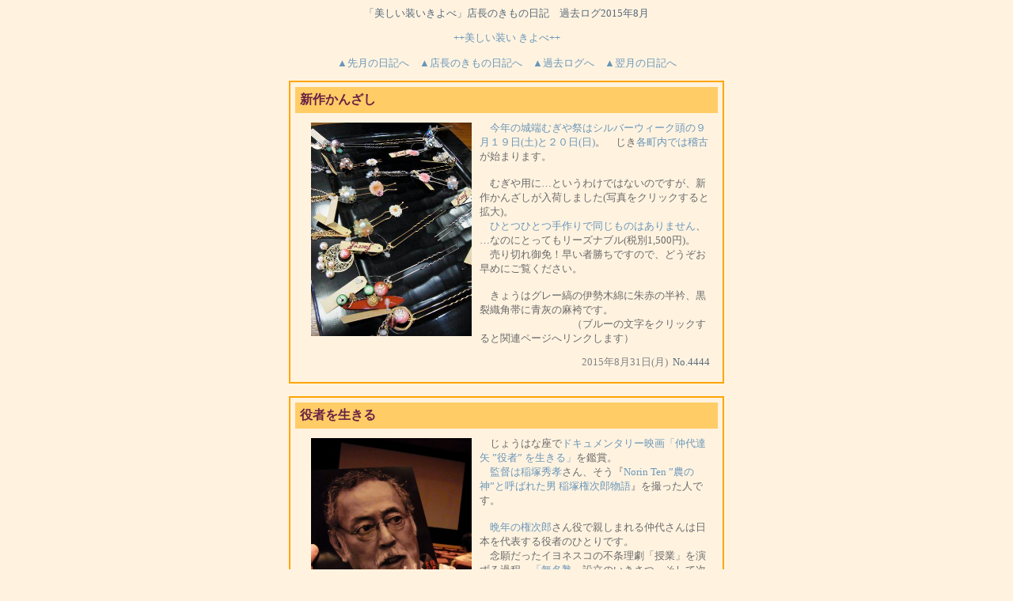

--- FILE ---
content_type: text/html
request_url: http://www.craft-ran.com/cgi-bin/kimono/sfs2_diary/201508.html
body_size: 70899
content:

<HTML>
<HEAD>
<META HTTP-EQUIV="Content-Type" CONTENT="text/html;charset=Shift_JIS">
<TITLE>店長のきもの日記《平成27年８月》</TITLE>
<STYLE TYPE="text/css"><!--
BODY,TABLE,TR,TD,TH {
font-size:10pt;
scrollbar-3dlight-color:#ffffff;
scrollbar-arrow-color:#6a96b8;
scrollbar-base-color:#ffffff;
scrollbar-darkshadow-color:#ffffff;
scrollbar-face-color:#ffffff;
scrollbar-highlight-color:#ffffff;
scrollbar-shadow-color:#ffffff;
}
A{TEXT-DECORATION:none}
input,textarea,select{border-left:1px solid Dimgray;
border-right:1px solid Dimgray;
border-top:1px solid Dimgray;
border-bottom:1px solid Dimgray;
font-size:13px;color:Dimgray;background-color:#FFFFFF }
--></STYLE>
</HEAD><BODY BGCOLOR="#fff3e0" TEXT="#576879" BACKGROUND="" LINK="#6a96b8" ALINK="#6a96b8" VLINK="darkslateblue">
		<CENTER>
			<center>
				<center>
					<center>
						<center>
							<center>
								<center>
									<center>
										<center>
											<center>
												<center>
													<center>
														<center>
															<center>
																<center>
																	<center>
																		<center>
																			<center>
																				<center>
																					<center>
																						<center>
																							<center>
																								<center>
																									<center>
																										<center>
																											<center>
																												<center>
																													<center>
																														<center>
																															<center>
																																<center>
																																	<center>
																																		<center>
																																			<center>
																																				<p>「美しい装いきよべ」店長のきもの日記　過去ログ2015年8月</p>
																																				<center>
																																					<center>
																																						<center>
																																							<center>
																																								<center>
																																									<div align="center">
																																										<p><a href="http://www.craft-ran.com/kiyobe/" target=_top><font size=2>++美しい装い きよべ++</font></a></p>
																																										<p><a href="201507.html" target="nikki">▲先月の日記へ</a>　<a href="http://www.craft-ran.com/kiyobe/kimono.html" target="_parent">▲店長のきもの日記へ</a>　<a href="../../../kiyobe/kiht/kako.html" target="nikki">▲過去ログへ</a>　<a href="201509.html" target="nikki">▲翌月の日記へ</a></p>
<CENTER>




<CENTER>
<TABLE WIDTH="550" BORDER=0 CELLSPACING=0 CELLPADDING="2" BGCOLOR="#ffa500"><TR><TD><TABLE BORDER=0 CELLSPACING=0 CELLPADDING=6 BGCOLOR="#fff3e0" WIDTH="100%"><TR><TD>
<A NAME="201508314444">
<CENTER><TABLE BORDER="0" CELLSPACING="0" WIDTH="100%" CELLPADDING="3">
<TR><TD BGCOLOR=#ffcc66>
<TABLE WIDTH=100% BORDER=0><TR><TD>
<B><FONT SIZE="3" COLOR="#662244">新作かんざし</FONT></B>
</TD><TD>
</TR></TABLE>
</TD></TR><TR><TD>
<TABLE CELLPADDING=5 WIDTH=100% BORDER=0><TR><TD>
<A HREF="http://www.craft-ran.com/cgi-bin/kimono/sfs2_diary/4444_1.jpg" TARGET="_blank">
<IMG SRC="http://www.craft-ran.com/cgi-bin/kimono/sfs2_diary/4444_1.jpg" HEIGHT="270" BORDER=0 ALIGN=left HSPACE=10 VSPACE=2></A>
<FONT COLOR=#696969>　<a href="http://www.craft-ran.com/cgi-bin/kimono/sfs2_diary/201507.html#201507294410" TARGET=_blank>今年の城端むぎや祭はシルバーウィーク頭の９月１９日(土)と２０日(日)</a>。　じき<a href="http://www.craft-ran.com/cgi-bin/kimono/sfs2_diary/201409.html#201409054082" TARGET=_blank>各町内では稽古</a>が始まります。<BR><BR>　むぎや用に…というわけではないのですが、新作かんざしが入荷しました(写真をクリックすると拡大)。<BR>　<a href="http://www.craft-ran.com/cgi-bin/kimono/sfs2_diary/201502.html#201502154245" TARGET=_blank>ひとつひとつ手作りで同じものはありません</a>、…なのにとってもリーズナブル(税別1,500円)。<BR>　売り切れ御免！早い者勝ちですので、どうぞお早めにご覧ください。<BR><BR>　きょうはグレー縞の伊勢木綿に朱赤の半衿、黒裂織角帯に青灰の麻袴です。<BR>　　　　　　　　　（ブルーの文字をクリックすると関連ページへリンクします）</FONT>
</TD></TR>
<TR><TD ALIGN=right>
<FONT SIZE="2" COLOR="Gray">2015年8月31日(月)</FONT>&nbsp;
No.4444
</TD></TR>
</TABLE>
</TD></TR></TABLE></CENTER>
</TD></TR></TABLE></TD></TR></TABLE></CENTER><BR>
<CENTER>
<TABLE WIDTH="550" BORDER=0 CELLSPACING=0 CELLPADDING="2" BGCOLOR="#ffa500"><TR><TD><TABLE BORDER=0 CELLSPACING=0 CELLPADDING=6 BGCOLOR="#fff3e0" WIDTH="100%"><TR><TD>
<A NAME="201508304443">
<CENTER><TABLE BORDER="0" CELLSPACING="0" WIDTH="100%" CELLPADDING="3">
<TR><TD BGCOLOR=#ffcc66>
<TABLE WIDTH=100% BORDER=0><TR><TD>
<B><FONT SIZE="3" COLOR="#662244">役者を生きる</FONT></B>
</TD><TD>
</TR></TABLE>
</TD></TR><TR><TD>
<TABLE CELLPADDING=5 WIDTH=100% BORDER=0><TR><TD>
<A HREF="http://www.craft-ran.com/cgi-bin/kimono/sfs2_diary/4443_1.jpg" TARGET="_blank">
<IMG SRC="http://www.craft-ran.com/cgi-bin/kimono/sfs2_diary/4443_1.jpg" HEIGHT="270" BORDER=0 ALIGN=left HSPACE=10 VSPACE=2></A>
<FONT COLOR=#696969>　じょうはな座で<a href="http://ikirunakadai.com/" TARGET=_blank>ドキュメンタリー映画「仲代達矢 ”役者” を生きる」</a>を鑑賞。<BR>　<a href="http://www.craft-ran.com/cgi-bin/kimono/sfs2_diary/201506.html#201506144364" TARGET=_blank>監督は稲塚秀孝</a>さん、そう『<a href="http://www.craft-ran.com/cgi-bin/kimono/sfs2_diary/201508.html#201508284441" TARGET=_blank>Norin Ten ”農の神”と呼ばれた男 稲塚権次郎物語</a>』を撮った人です。<BR><BR>　<a href="http://www.craft-ran.com/cgi-bin/kimono/sfs2_diary/201406.html#201406053989" TARGET=_blank>晩年の権次郎</a>さん役で親しまれる仲代さんは日本を代表する役者のひとりです。<BR>　念願だったイヨネスコの不条理劇「授業」を演ずる過程、<a href="http://www.craft-ran.com/cgi-bin/kimono/sfs2_diary/200609.html#200609031137" TARGET=_blank>「無名塾」</a>設立のいきさつ、そして次世代に繋ぐ「ロミオとジュリエット」まで…、仲代さんの役者魂が炸裂してました…、いや嫌な感じじゃなくて、真摯に取り組む姿に感動すら覚えます。<BR><BR>　圧巻だったのは<a href="http://www.mumeijuku.net/" TARGET=_blank>無名塾</a>の入塾審査。　ドラマより見応えありました。　「芝居よりドキュメンタリーが面白いって役者としてどうよ…」と思いつつ(笑)<BR>　きょうはグレー縞片貝木綿に黒半衿、黒裂織角帯にチャコールグレーの綿袴です。<BR>　　　　　　　　　（ブルーの文字をクリックすると関連ページへリンクします）</FONT>
</TD></TR>
<TR><TD ALIGN=right>
<FONT SIZE="2" COLOR="Gray">2015年8月30日(日)</FONT>&nbsp;
No.4443
</TD></TR>
</TABLE>
</TD></TR></TABLE></CENTER>
</TD></TR></TABLE></TD></TR></TABLE></CENTER><BR>
<CENTER>
<TABLE WIDTH="550" BORDER=0 CELLSPACING=0 CELLPADDING="2" BGCOLOR="#ffa500"><TR><TD><TABLE BORDER=0 CELLSPACING=0 CELLPADDING=6 BGCOLOR="#fff3e0" WIDTH="100%"><TR><TD>
<A NAME="201508294442">
<CENTER><TABLE BORDER="0" CELLSPACING="0" WIDTH="100%" CELLPADDING="3">
<TR><TD BGCOLOR=#ffcc66>
<TABLE WIDTH=100% BORDER=0><TR><TD>
<B><FONT SIZE="3" COLOR="#662244">南砺市アート巡り</FONT></B>
</TD><TD>
</TR></TABLE>
</TD></TR><TR><TD>
<TABLE CELLPADDING=5 WIDTH=100% BORDER=0><TR><TD>
<A HREF="http://www.craft-ran.com/cgi-bin/kimono/sfs2_diary/4442_1.jpg" TARGET="_blank">
<IMG SRC="http://www.craft-ran.com/cgi-bin/kimono/sfs2_diary/4442_1.jpg" HEIGHT="270" BORDER=0 ALIGN=left HSPACE=10 VSPACE=2></A>
<A HREF="http://www.craft-ran.com/cgi-bin/kimono/sfs2_diary/4442_2.jpg" TARGET="_blank">
<IMG SRC="http://www.craft-ran.com/cgi-bin/kimono/sfs2_diary/4442_2.jpg" WIDTH="200" BORDER=0 ALIGN=left HSPACE=10 VSPACE=2></A>
<FONT COLOR=#696969>　<a href="http://www.craft-ran.com/cgi-bin/kimono/sfs2_diary/201508.html#201508094422" TARGET=_blank>美大志望の次男</a>を連れて南砺市内をアート巡り。<BR>　「<a href="http://www.craft-ran.com/cgi-bin/kimono/sfs2_diary/201507.html#201507314412" TARGET=_blank>ザ・セッション！Ａｒｔの俊英展</a>」(<a href="http://www.craft-ran.com/cgi-bin/kimono/sfs2_diary/201503.html#201503234281" TARGET=_blank>福光美術館</a>)、「<a href="http://www.craft-ran.com/cgi-bin/kimono/sfs2_diary/201508.html#201508214434" TARGET=_blank>いなみ国際木彫刻キャンプ</a>」(<a href="http://www.craft-ran.com/cgi-bin/kimono/sfs2_diary/201409.html#201409214098" TARGET=_blank>瑞泉寺</a>)、「棟方志功とゆかりの作家たち」(<a href="http://www.craft-ran.com/cgi-bin/kimono/sfs2_diary/201410.html#201410234130" TARGET=_blank>井波美術館</a>)、「<a href="http://inamichoukoku.com/karakuri/index.html" TARGET=_blank>九代目玉屋庄兵衛 からくり人形展</a>」(<a href="http://www.inamichoukoku.com/" TARGET=_blank>井波彫刻総合会館</a>)の四箇所を午前で回るハードスケジュールです。<BR><BR>　木彫キャンプでは、<a href="http://inami-camp.city.nanto.toyama.jp/2015/artist11.html" TARGET=_blank>アイラ=トゥラン=ベイサラ―</a>さんの作品「夢の塔」に平和のシンボル「つる」を書き加えさせてもらいました。<BR>　気になってた<a href="http://inami-camp.city.nanto.toyama.jp/2015/artist02.html" TARGET=_blank>マーカス=ロデリック=タットン</a>さんの「香る壷」がこうなった事(写真をクリックすると拡大)にビックリ！　エクセレント！<BR><BR>　そして…<a href="http://www16.plala.or.jp/inami-museum/service.html" TARGET=_blank>井波美術館</a>でみた郷土作家の松村秀太郎の彫刻「銀猫」(福光美術館所蔵)には驚きました。　虚空を見つめる托鉢僧(?)の表情に二人して魅せられてます。　こんな大傑作が南砺市にあるなんて！　<a href="http://nanto-museum.com/2012/04/18/%E5%B8%B8%E8%A8%AD%E5%B1%95%E7%A4%BA%E4%BD%9C%E5%93%81%E3%81%AE%E5%B1%95%E7%A4%BA%E6%9B%BF%E3%81%88%E3%82%92%E3%81%84%E3%81%9F%E3%81%97%E3%81%BE%E3%81%97%E3%81%9F%E3%80%82/" TARGET=_blank>ガラス越しでは気づかぬこと</a>が多々あります。<BR>　気ぜわしかったけど、次男が得たものは多かったのではないでしょうか。<BR><BR>　きょうはイカット木綿に朱赤の半衿、黒裂織角帯に草木染めの綿袴です。<BR>　　　　　　　　　（ブルーの文字をクリックすると関連ページへリンクします）</FONT>
</TD></TR>
<TR><TD ALIGN=right>
<FONT SIZE="2" COLOR="Gray">2015年8月29日(土)</FONT>&nbsp;
No.4442
</TD></TR>
</TABLE>
</TD></TR></TABLE></CENTER>
</TD></TR></TABLE></TD></TR></TABLE></CENTER><BR>
<CENTER>
<TABLE WIDTH="550" BORDER=0 CELLSPACING=0 CELLPADDING="2" BGCOLOR="#ffa500"><TR><TD><TABLE BORDER=0 CELLSPACING=0 CELLPADDING=6 BGCOLOR="#fff3e0" WIDTH="100%"><TR><TD>
<A NAME="201508284441">
<CENTER><TABLE BORDER="0" CELLSPACING="0" WIDTH="100%" CELLPADDING="3">
<TR><TD BGCOLOR=#ffcc66>
<TABLE WIDTH=100% BORDER=0><TR><TD>
<B><FONT SIZE="3" COLOR="#662244">権次郎さん週刊誌に</FONT></B>
</TD><TD>
</TR></TABLE>
</TD></TR><TR><TD>
<TABLE CELLPADDING=5 WIDTH=100% BORDER=0><TR><TD>
<IMG SRC="http://www.craft-ran.com/cgi-bin/kimono/sfs2_diary/4441_1.jpg" ALIGN=left HSPACE=10 VSPACE=2>
<A HREF="http://www.craft-ran.com/cgi-bin/kimono/sfs2_diary/4441_2.jpg" TARGET="_blank">
<IMG SRC="http://www.craft-ran.com/cgi-bin/kimono/sfs2_diary/4441_2.jpg" WIDTH="200" BORDER=0 ALIGN=left HSPACE=10 VSPACE=2></A>
<FONT COLOR=#696969>　購読している<a href="http://www.craft-ran.com/cgi-bin/kimono/sfs2_diary/201407.html#201407184032" TARGET=_blank>週刊金曜日</a>に<a href="http://www.craft-ran.com/cgi-bin/kimono/sfs2_diary/201506.html#201506144364" TARGET=_blank>映画『Norin Ten ”農の神”と呼ばれた男 稲塚権次郎物語』</a>が紹介されました(右写真をクリックすると拡大)。<BR>　権次郎さんの偉業だけじゃなく、戦争に翻弄された人生も紹介しています。　北京に行かなかったら…今でも悔やまれます。<BR><BR>　<a href="http://www.craft-ran.com/cgi-bin/kimono/sfs2_diary/201506.html#201506084358" TARGET=_blank>富山県での上映</a>は一段落しましたが、<a href="http://www.norinten.net/" TARGET=_blank>9月19日から順次全国公開する</a>ので沢山の方に見ていただきたいですね。<BR>　きょうはグレー麻きものに黄土色の半衿、黒裂織角帯に薄手の綿袴です。<BR>　　　　　　　　　（ブルーの文字をクリックすると関連ページへリンクします）</FONT>
</TD></TR>
<TR><TD ALIGN=right>
<FONT SIZE="2" COLOR="Gray">2015年8月28日(金)</FONT>&nbsp;
No.4441
</TD></TR>
</TABLE>
</TD></TR></TABLE></CENTER>
</TD></TR></TABLE></TD></TR></TABLE></CENTER><BR>
<CENTER>
<TABLE WIDTH="550" BORDER=0 CELLSPACING=0 CELLPADDING="2" BGCOLOR="#ffa500"><TR><TD><TABLE BORDER=0 CELLSPACING=0 CELLPADDING=6 BGCOLOR="#fff3e0" WIDTH="100%"><TR><TD>
<A NAME="201508274440">
<CENTER><TABLE BORDER="0" CELLSPACING="0" WIDTH="100%" CELLPADDING="3">
<TR><TD BGCOLOR=#ffcc66>
<TABLE WIDTH=100% BORDER=0><TR><TD>
<B><FONT SIZE="3" COLOR="#662244">居坐機復刻プロジェクト</FONT></B>
</TD><TD>
</TR></TABLE>
</TD></TR><TR><TD>
<TABLE CELLPADDING=5 WIDTH=100% BORDER=0><TR><TD>
<A HREF="http://www.craft-ran.com/cgi-bin/kimono/sfs2_diary/4440_1.jpg" TARGET="_blank">
<IMG SRC="http://www.craft-ran.com/cgi-bin/kimono/sfs2_diary/4440_1.jpg" WIDTH="200" BORDER=0 ALIGN=left HSPACE=10 VSPACE=2></A>
<A HREF="http://www.craft-ran.com/cgi-bin/kimono/sfs2_diary/4440_2.jpg" TARGET="_blank">
<IMG SRC="http://www.craft-ran.com/cgi-bin/kimono/sfs2_diary/4440_2.jpg" WIDTH="200" BORDER=0 ALIGN=left HSPACE=10 VSPACE=2></A>
<FONT COLOR=#696969>　<a href="http://www.craft-ran.com/cgi-bin/kimono/sfs2_diary/201508.html#201508264439" TARGET=_blank>昨日の大掃除で大変な事が決まりました</a>。　なんと『坐機(いざりばた)を製作して、実際に<a href="http://www.craft-ran.com/wa/jiten/hukumitu.html" TARGET=_blank>福光麻布</a>を織ってみよう』ということになったんです。<BR>『ええっ！』<BR>　話の展開の早さにまず驚くとともに、誰一人反対しない前向きなメンバーが嬉しく頼もしくもあります。　そして楽しいです。<BR><BR>　織機は宝田家具さんが採寸し作ってくだるそうですが、でもまだまだ高いハードルがいくつも。<BR>　まず、麻糸に優しい竹筬(たけおさ)が生産中止！(現在ほとんど金属製)<BR>　そして、糸綜絖(いとそうこう)がもう手に入らない！(金属製の綜絖は便利ですが見た目がいまいち)<BR><BR>　ヨワッタヨワッタ…と家に帰ったら、母が「あるよ」と屋根裏から出してきました(左:竹筬　右;糸綜絖)。<BR>　なんでも城端の機屋さんが廃業されるときに、織子だった女性が譲ってくださったんだそうです。　信じられません！<BR>　もうひとつ大きなハードルがあるのですが、ツテを辿ってお願いしてみます。　奇跡が起きるかも…。<BR><BR>　きょうはグレー縞小千谷に黒半衿、黒緑の角帯に灰黒の綿袴です。<BR>　　　　　　　　　（ブルーの文字をクリックすると関連ページへリンクします）</FONT>
</TD></TR>
<TR><TD ALIGN=right>
<FONT SIZE="2" COLOR="Gray">2015年8月27日(木)</FONT>&nbsp;
No.4440
</TD></TR>
</TABLE>
</TD></TR></TABLE></CENTER>
</TD></TR></TABLE></TD></TR></TABLE></CENTER><BR>
<CENTER>
<TABLE WIDTH="550" BORDER=0 CELLSPACING=0 CELLPADDING="2" BGCOLOR="#ffa500"><TR><TD><TABLE BORDER=0 CELLSPACING=0 CELLPADDING=6 BGCOLOR="#fff3e0" WIDTH="100%"><TR><TD>
<A NAME="201508264439">
<CENTER><TABLE BORDER="0" CELLSPACING="0" WIDTH="100%" CELLPADDING="3">
<TR><TD BGCOLOR=#ffcc66>
<TABLE WIDTH=100% BORDER=0><TR><TD>
<B><FONT SIZE="3" COLOR="#662244">資料館大掃除</FONT></B>
</TD><TD>
</TR></TABLE>
</TD></TR><TR><TD>
<TABLE CELLPADDING=5 WIDTH=100% BORDER=0><TR><TD>
<A HREF="http://www.craft-ran.com/cgi-bin/kimono/sfs2_diary/4439_1.jpg" TARGET="_blank">
<IMG SRC="http://www.craft-ran.com/cgi-bin/kimono/sfs2_diary/4439_1.jpg" WIDTH="200" BORDER=0 ALIGN=left HSPACE=10 VSPACE=2></A>
<A HREF="http://www.craft-ran.com/cgi-bin/kimono/sfs2_diary/4439_2.jpg" TARGET="_blank">
<IMG SRC="http://www.craft-ran.com/cgi-bin/kimono/sfs2_diary/4439_2.jpg" WIDTH="200" BORDER=0 ALIGN=left HSPACE=10 VSPACE=2></A>
<FONT COLOR=#696969>　来年、<a href="http://www.craft-ran.com/cgi-bin/kimono/sfs2_diary/200707.html#200707131457" TARGET=_blank>桂書房</a>から「<a href="http://www.craft-ran.com/cgi-bin/kimono/sfs2_diary/201506.html#201506214371" TARGET=_blank>福光麻布</a>の本」(仮題)が発刊されることになり、９月から本格的に取材がスタートします。<BR>　<a href="http://www.craft-ran.com/cgi-bin/kimono/sfs2_diary/201506.html#201506094359" TARGET=_blank>福光町農林漁業資料館</a>に保管されている坐機(居座機)などの貴重な機材もきれいに写真に収めるべく、有志で大掃除に駆けつけました。　３日間のべ10数人がかりの掃除です。<BR>　十数年以上放置されていただけあって、さすがに埃まみれでしたが、逆に達成感のある仕事です。<BR>　近所のおじさんたちも「ナンゴトじゃ！？」と様子を見に来てくださって、楽しかったなぁ。<BR><BR>　片付いた後、あっと驚く計画を立てています(写真をクリックすると拡大)。<BR>　　　　　　　　　（ブルーの文字をクリックすると関連ページへリンクします）</FONT>
</TD></TR>
<TR><TD ALIGN=right>
<FONT SIZE="2" COLOR="Gray">2015年8月26日(水)</FONT>&nbsp;
No.4439
</TD></TR>
</TABLE>
</TD></TR></TABLE></CENTER>
</TD></TR></TABLE></TD></TR></TABLE></CENTER><BR>
<CENTER>
<TABLE WIDTH="550" BORDER=0 CELLSPACING=0 CELLPADDING="2" BGCOLOR="#ffa500"><TR><TD><TABLE BORDER=0 CELLSPACING=0 CELLPADDING=6 BGCOLOR="#fff3e0" WIDTH="100%"><TR><TD>
<A NAME="201508254438">
<CENTER><TABLE BORDER="0" CELLSPACING="0" WIDTH="100%" CELLPADDING="3">
<TR><TD BGCOLOR=#ffcc66>
<TABLE WIDTH=100% BORDER=0><TR><TD>
<B><FONT SIZE="3" COLOR="#662244">ひまわり祭</FONT></B>
</TD><TD>
</TR></TABLE>
</TD></TR><TR><TD>
<TABLE CELLPADDING=5 WIDTH=100% BORDER=0><TR><TD>
<A HREF="http://www.craft-ran.com/cgi-bin/kimono/sfs2_diary/4438_1.jpg" TARGET="_blank">
<IMG SRC="http://www.craft-ran.com/cgi-bin/kimono/sfs2_diary/4438_1.jpg" WIDTH="200" BORDER=0 ALIGN=left HSPACE=10 VSPACE=2></A>
<FONT COLOR=#696969>　<a href="http://www.craft-ran.com/cgi-bin/kimono/sfs2_diary/201307.html#201307253671" TARGET=_blank>今年も城端はヒマワリだらけ</a>のお祭状態。<BR>　<a href="http://www.craft-ran.com/cgi-bin/kimono/sfs2_diary/201508.html#201508154428" TARGET=_blank>信末の迷路</a>は刈り取られてしまいましたが、<a href="http://www.clubjoy.jp/inst/stadium.html" TARGET=_blank>城南スタジアム</a>裏のひまわり畑は真っ盛り(写真をクリックすると拡大)。<BR>　昔見た映画「フィールド オブ ドリームス」を彷彿とさせます。　なんかいいなぁ…。<BR><BR>　ところで、ひまわりって一斉に東を向くんですね！今ごろ気づきました(^^;<BR>　きょうは紺のコサシルクに生成りの半衿、黒裂織角帯に腰板無しの綿袴です。<BR>　　　　　　　　　（ブルーの文字をクリックすると関連ページへリンクします）<BR></FONT>
</TD></TR>
<TR><TD ALIGN=right>
<FONT SIZE="2" COLOR="Gray">2015年8月25日(火)</FONT>&nbsp;
No.4438
</TD></TR>
</TABLE>
</TD></TR></TABLE></CENTER>
</TD></TR></TABLE></TD></TR></TABLE></CENTER><BR>
<CENTER>
<TABLE WIDTH="550" BORDER=0 CELLSPACING=0 CELLPADDING="2" BGCOLOR="#ffa500"><TR><TD><TABLE BORDER=0 CELLSPACING=0 CELLPADDING=6 BGCOLOR="#fff3e0" WIDTH="100%"><TR><TD>
<A NAME="201508244437">
<CENTER><TABLE BORDER="0" CELLSPACING="0" WIDTH="100%" CELLPADDING="3">
<TR><TD BGCOLOR=#ffcc66>
<TABLE WIDTH=100% BORDER=0><TR><TD>
<B><FONT SIZE="3" COLOR="#662244">エジプト土産</FONT></B>
</TD><TD>
</TR></TABLE>
</TD></TR><TR><TD>
<TABLE CELLPADDING=5 WIDTH=100% BORDER=0><TR><TD>
<A HREF="http://www.craft-ran.com/cgi-bin/kimono/sfs2_diary/4437_1.jpg" TARGET="_blank">
<IMG SRC="http://www.craft-ran.com/cgi-bin/kimono/sfs2_diary/4437_1.jpg" WIDTH="200" BORDER=0 ALIGN=left HSPACE=10 VSPACE=2></A>
<FONT COLOR=#696969>　<a href="http://www.craft-ran.com/cgi-bin/kimono/sfs2_diary/201508.html#201508174430" TARGET=_blank>古代エジプト美術の世界展</a>で、図録のほかに自分用のアヤシげなお土産をいくつか購入しました(写真をクリックすると拡大)。<BR>　ダイカストのミニ神像五体(英国製)、茶と黒の大小ポーチセット(国籍不明)、ツタンカーメンのボールペン(出所不明)。<BR>　まったくもって必要のないものばかりですが、つい買っちゃうんですよね、展覧会って(笑)<BR><BR>　後日、引き出しの隅から発掘されたときに「あぁエジプト(展)行ったなぁ」と思い出すことでしょう。<BR>　将来、僕が恍惚の人となったときは「ピラミッドに登った」とか「スフィンクスに跨がった」などの楽しい(偽)記憶アイテムになるかもしれないですしね(笑)<BR><BR>　きょうは黒地縞小千谷に黒半衿、黒緑の角帯に黒の経絽袴です。<BR>　　　　　　　　　（ブルーの文字をクリックすると関連ページへリンクします）</FONT>
</TD></TR>
<TR><TD ALIGN=right>
<FONT SIZE="2" COLOR="Gray">2015年8月24日(月)</FONT>&nbsp;
No.4437
</TD></TR>
</TABLE>
</TD></TR></TABLE></CENTER>
</TD></TR></TABLE></TD></TR></TABLE></CENTER><BR>
<CENTER>
<TABLE WIDTH="550" BORDER=0 CELLSPACING=0 CELLPADDING="2" BGCOLOR="#ffa500"><TR><TD><TABLE BORDER=0 CELLSPACING=0 CELLPADDING=6 BGCOLOR="#fff3e0" WIDTH="100%"><TR><TD>
<A NAME="201508234436">
<CENTER><TABLE BORDER="0" CELLSPACING="0" WIDTH="100%" CELLPADDING="3">
<TR><TD BGCOLOR=#ffcc66>
<TABLE WIDTH=100% BORDER=0><TR><TD>
<B><FONT SIZE="3" COLOR="#662244">スキヤキ25th</FONT></B>
</TD><TD>
</TR></TABLE>
</TD></TR><TR><TD>
<TABLE CELLPADDING=5 WIDTH=100% BORDER=0><TR><TD>
<A HREF="http://www.craft-ran.com/cgi-bin/kimono/sfs2_diary/4436_1.jpg" TARGET="_blank">
<IMG SRC="http://www.craft-ran.com/cgi-bin/kimono/sfs2_diary/4436_1.jpg" WIDTH="200" BORDER=0 ALIGN=left HSPACE=10 VSPACE=2></A>
<A HREF="http://www.craft-ran.com/cgi-bin/kimono/sfs2_diary/4436_2.jpg" TARGET="_blank">
<IMG SRC="http://www.craft-ran.com/cgi-bin/kimono/sfs2_diary/4436_2.jpg" WIDTH="200" BORDER=0 ALIGN=left HSPACE=10 VSPACE=2></A>
<FONT COLOR=#696969>　帰省中の娘を連れて、開催中の<a href="http://sukiyakifes.jp/" TARGET=_blank>SUKIYAKI MEETS THE WORLD</a>へ。　<a href="http://www.craft-ran.com/cgi-bin/kimono/sfs2_diary/201408.html#201408224068" TARGET=_blank>巨大人形がパワーアップした</a>…とのウワサを聞いたのと、ケーブルテレビで見たオープニングステージが楽しかったからです。<BR><BR>　ヘリオス前庭はいろんな店が立ち並び、異国感いっぱいです。　飲み食いしながら店を冷やかしつつ、待ってました！<a href="http://baqueba.blogspot.jp/" TARGET=_blank>Baqueba(バッキバ！)</a>とともに登場した巨大人形隊(写真をクリックすると拡大)。<BR>　いや～今年も凄かった、楽しかった、娘も感激してました。<BR>　<a href="http://www.craft-ran.com/cgi-bin/kimono/sfs2_diary/201406.html#201406184002" TARGET=_blank>スキヤキは今年25周年</a>を迎えます。　よくぞここまで！と思わざるを得ません。　関係者の並々ならぬ努力と想いが「なにかありそう起こりそう…」のワクワク感を生むんでしょうね、きっと。<BR><BR>　きょうは緑のコサシルクに生成りの半衿、黄緑の絽角帯に薄緑の草木染め袴です。　「ステージで演奏してましたよね。ねっ！」と言われましたが、してませんって(笑)<BR>　　　　　　　　　（ブルーの文字をクリックすると関連ページへリンクします）</FONT>
</TD></TR>
<TR><TD ALIGN=right>
<FONT SIZE="2" COLOR="Gray">2015年8月23日(日)</FONT>&nbsp;
No.4436
</TD></TR>
</TABLE>
</TD></TR></TABLE></CENTER>
</TD></TR></TABLE></TD></TR></TABLE></CENTER><BR>
<CENTER>
<TABLE WIDTH="550" BORDER=0 CELLSPACING=0 CELLPADDING="2" BGCOLOR="#ffa500"><TR><TD><TABLE BORDER=0 CELLSPACING=0 CELLPADDING=6 BGCOLOR="#fff3e0" WIDTH="100%"><TR><TD>
<A NAME="201508224435">
<CENTER><TABLE BORDER="0" CELLSPACING="0" WIDTH="100%" CELLPADDING="3">
<TR><TD BGCOLOR=#ffcc66>
<TABLE WIDTH=100% BORDER=0><TR><TD>
<B><FONT SIZE="3" COLOR="#662244">赤祖父円筒分水槽</FONT></B>
</TD><TD>
</TR></TABLE>
</TD></TR><TR><TD>
<TABLE CELLPADDING=5 WIDTH=100% BORDER=0><TR><TD>
<A HREF="http://www.craft-ran.com/cgi-bin/kimono/sfs2_diary/4435_1.jpg" TARGET="_blank">
<IMG SRC="http://www.craft-ran.com/cgi-bin/kimono/sfs2_diary/4435_1.jpg" WIDTH="200" BORDER=0 ALIGN=left HSPACE=10 VSPACE=2></A>
<A HREF="http://www.craft-ran.com/cgi-bin/kimono/sfs2_diary/4435_2.jpg" TARGET="_blank">
<IMG SRC="http://www.craft-ran.com/cgi-bin/kimono/sfs2_diary/4435_2.jpg" WIDTH="200" BORDER=0 ALIGN=left HSPACE=10 VSPACE=2></A>
<FONT COLOR=#696969>　城端と井口の境界、<a href="https://ja.wikipedia.org/wiki/%E8%B5%A4%E7%A5%96%E7%88%B6%E6%BA%9C%E6%B1%A0" TARGET=_blank>赤祖父(あかぞぶ)のため池</a>の直下に「<a href="http://entoubunsui.com/index.html" TARGET=_blank>赤祖父円筒分水槽</a>」があります。　「<a href="http://www.craft-ran.com/cgi-bin/kimono/sfs2_diary/201003.html#201003312456" TARGET=_blank>ため池百選</a>」にも選ばれた美しい池から流れる水を、自動的に分配する仕組みで、昭和28年に完成しました。<BR>　井口方面からトナミロイヤルゴルフに向かう途中(左手坂の下)にあります(写真をクリックすると拡大)。<BR>　<a href="http://www.craft-ran.com/cgi-bin/kimono/sfs2_diary/201508.html#201508024414" TARGET=_blank>アニメ「恋旅～True Tours Nanto」</a>(<a href="http://www.koitabi-nanto.jp/works" TARGET=_blank>匠と夏子編</a>)にも登場する隠れた人気スポットなんですよ。<BR>　でも、せっかく晴れた日に行ったのに、前日の雨で水が濁ってました・・・残念無念 orz_<BR><BR>　きょうは紺の麻ちぢみに赤縞半衿、深緑の紗角帯に薄緑の綿袴です。<BR>　　　　　　　　　（ブルーの文字をクリックすると関連ページへリンクします）</FONT>
</TD></TR>
<TR><TD ALIGN=right>
<FONT SIZE="2" COLOR="Gray">2015年8月22日(土)</FONT>&nbsp;
No.4435
</TD></TR>
</TABLE>
</TD></TR></TABLE></CENTER>
</TD></TR></TABLE></TD></TR></TABLE></CENTER><BR>
<CENTER>
<TABLE WIDTH="550" BORDER=0 CELLSPACING=0 CELLPADDING="2" BGCOLOR="#ffa500"><TR><TD><TABLE BORDER=0 CELLSPACING=0 CELLPADDING=6 BGCOLOR="#fff3e0" WIDTH="100%"><TR><TD>
<A NAME="201508214434">
<CENTER><TABLE BORDER="0" CELLSPACING="0" WIDTH="100%" CELLPADDING="3">
<TR><TD BGCOLOR=#ffcc66>
<TABLE WIDTH=100% BORDER=0><TR><TD>
<B><FONT SIZE="3" COLOR="#662244">４年に一度の公開制作展</FONT></B>
</TD><TD>
</TR></TABLE>
</TD></TR><TR><TD>
<TABLE CELLPADDING=5 WIDTH=100% BORDER=0><TR><TD>
<A HREF="http://www.craft-ran.com/cgi-bin/kimono/sfs2_diary/4434_1.jpg" TARGET="_blank">
<IMG SRC="http://www.craft-ran.com/cgi-bin/kimono/sfs2_diary/4434_1.jpg" WIDTH="200" BORDER=0 ALIGN=left HSPACE=10 VSPACE=2></A>
<A HREF="http://www.craft-ran.com/cgi-bin/kimono/sfs2_diary/4434_2.jpg" TARGET="_blank">
<IMG SRC="http://www.craft-ran.com/cgi-bin/kimono/sfs2_diary/4434_2.jpg" WIDTH="200" BORDER=0 ALIGN=left HSPACE=10 VSPACE=2></A>
<FONT COLOR=#696969>　<a href="http://www.craft-ran.com/cgi-bin/kimono/sfs2_diary/201108.html#201108222965" TARGET=_blank>四年に一度</a>の<a href="http://inami-camp.city.nanto.toyama.jp/" TARGET=_blank>南砺市いなみ国際木彫刻キャンプ</a>。　<a href="http://www.craft-ran.com/cgi-bin/kimono/sfs2_diary/201409.html#201409214098" TARGET=_blank>瑞泉寺の近く</a>を通ったのでちょっと覗いてきました。<BR><BR>　各国から集まる作家達が黙々とチェンソーで荒削りしています、まだ五日目だというのにかなりの進捗度で驚きました(写真をクリックすると拡大)。　<a href="http://inami-camp.city.nanto.toyama.jp/2015/artist02.html" TARGET=_blank>オーストラリアのマーカス=ロデリック=タットン</a>さんの制作風景です。<BR>　最終日あたりにもういちど<a href="http://www.craft-ran.com/cgi-bin/kimono/sfs2_diary/201508.html#201508094422" TARGET=_blank>次男を連れて</a>訪れようと思います。<BR><BR>　明日は<a href="http://www.craft-ran.com/cgi-bin/kimono/sfs2_diary/200505.html#20050517650" TARGET=_blank>片岡鶴太郎</a>さんの公開制作があるというので、沢山の人でしょうね。　<BR>　きょうはグレー地紋の小千谷に黒半衿、裂織黒角帯に薄手の綿袴です。<BR>　　　　　　　　　（ブルーの文字をクリックすると関連ページへリンクします）</FONT>
</TD></TR>
<TR><TD ALIGN=right>
<FONT SIZE="2" COLOR="Gray">2015年8月21日(金)</FONT>&nbsp;
No.4434
</TD></TR>
</TABLE>
</TD></TR></TABLE></CENTER>
</TD></TR></TABLE></TD></TR></TABLE></CENTER><BR>
<CENTER>
<TABLE WIDTH="550" BORDER=0 CELLSPACING=0 CELLPADDING="2" BGCOLOR="#ffa500"><TR><TD><TABLE BORDER=0 CELLSPACING=0 CELLPADDING=6 BGCOLOR="#fff3e0" WIDTH="100%"><TR><TD>
<A NAME="201508204433">
<CENTER><TABLE BORDER="0" CELLSPACING="0" WIDTH="100%" CELLPADDING="3">
<TR><TD BGCOLOR=#ffcc66>
<TABLE WIDTH=100% BORDER=0><TR><TD>
<B><FONT SIZE="3" COLOR="#662244">499万分の１のSuica</FONT></B>
</TD><TD>
</TR></TABLE>
</TD></TR><TR><TD>
<TABLE CELLPADDING=5 WIDTH=100% BORDER=0><TR><TD>
<A HREF="http://www.craft-ran.com/cgi-bin/kimono/sfs2_diary/4433_1.jpg" TARGET="_blank">
<IMG SRC="http://www.craft-ran.com/cgi-bin/kimono/sfs2_diary/4433_1.jpg" HEIGHT="270" BORDER=0 ALIGN=left HSPACE=10 VSPACE=2></A>
<FONT COLOR=#696969>　昨年12月「<a href="https://www.jreast.co.jp/aas/20150120suica100_hatsubai.html/" TARGET=_blank>東京駅開業100周年記念Suica</a>」発売時の大混乱をご記憶でしょうか？　15,000枚の販売に予想をはるかに上回る希望者が殺到し、安全面から販売中止になったアレです。<BR>　JR東日本は希望者全員に販売することとし、予約を受けてました。　で、その予約数が499万枚超！どんだけ人気なんでしょう。<BR>　かくいう僕も、自分用に一枚申し込んでおいたところ、ようやく届きました(写真をクリックすると拡大)。<BR>　これで<a href="http://www.craft-ran.com/cgi-bin/kimono/sfs2_diary/201507.html#201507124392" TARGET=_blank>家族に一枚ずつ交通系カード</a>が行き渡りました。　<a href="http://www.craft-ran.com/cgi-bin/kimono/sfs2_diary/201405.html#201405253978" TARGET=_blank>あいの風とやま鉄道</a>もこれ一枚で乗れます。<BR><BR>　きょうは水色地の揚柳織木綿にざっくりした生地の水色半衿、青白市松の角帯に青灰の麻袴です。<BR>　　　　　　　　　（ブルーの文字をクリックすると関連ページへリンクします）<BR></FONT>
</TD></TR>
<TR><TD ALIGN=right>
<FONT SIZE="2" COLOR="Gray">2015年8月20日(木)</FONT>&nbsp;
No.4433
</TD></TR>
</TABLE>
</TD></TR></TABLE></CENTER>
</TD></TR></TABLE></TD></TR></TABLE></CENTER><BR>
<CENTER>
<TABLE WIDTH="550" BORDER=0 CELLSPACING=0 CELLPADDING="2" BGCOLOR="#ffa500"><TR><TD><TABLE BORDER=0 CELLSPACING=0 CELLPADDING=6 BGCOLOR="#fff3e0" WIDTH="100%"><TR><TD>
<A NAME="201508194432">
<CENTER><TABLE BORDER="0" CELLSPACING="0" WIDTH="100%" CELLPADDING="3">
<TR><TD BGCOLOR=#ffcc66>
<TABLE WIDTH=100% BORDER=0><TR><TD>
<B><FONT SIZE="3" COLOR="#662244">吉岡幸雄 染色教室</FONT></B>
</TD><TD>
</TR></TABLE>
</TD></TR><TR><TD>
<TABLE CELLPADDING=5 WIDTH=100% BORDER=0><TR><TD>
<A HREF="http://www.craft-ran.com/cgi-bin/kimono/sfs2_diary/4432_1.jpg" TARGET="_blank">
<IMG SRC="http://www.craft-ran.com/cgi-bin/kimono/sfs2_diary/4432_1.jpg" HEIGHT="270" BORDER=0 ALIGN=left HSPACE=10 VSPACE=2></A>
<A HREF="http://www.craft-ran.com/cgi-bin/kimono/sfs2_diary/4432_2.jpg" TARGET="_blank">
<IMG SRC="http://www.craft-ran.com/cgi-bin/kimono/sfs2_diary/4432_2.jpg" WIDTH="200" BORDER=0 ALIGN=left HSPACE=10 VSPACE=2></A>
<FONT COLOR=#696969>　<a href="http://www.craft-ran.com/cgi-bin/kimono/sfs2_diary/201508.html#201508184431" TARGET=_blank>「染司よしおか」の吉岡幸雄先生</a>が講師の草木染めのワークショップを見学。　きょうも沢山の人です(ほとんど女性)、草木染め人気？それとも吉岡ファンでしょうか。<BR>　シブ柿液でそのまま染める引き染めと、南砺のドングリや合掌造りの屋根下に使ったカリヤスを使った<a href="http://www.craft-ran.com/cgi-bin/kimono/sfs2_diary/200811.html#200811021942" TARGET=_blank>草木染め</a>(写真をクリックすると拡大)。　まさか青柿をすりおろした緑色の液だけで染まるとは思いもしませんでした。<BR>　残念ながら途中退席しましたが、みなさん素敵な作品となったようです。<BR><BR>　会場は<a href="http://www.city.nanto.toyama.jp/cms-sypher/www/info/detail_print.jsp?id=13409" TARGET=_blank>アヅマ建ち農家を改装中の『書肆宝林』</a>、地域文化の継承や資源の循環利用について考える「古本caf&#233;」となる場所なので完成が待ち遠しいですね。<BR><BR>　きょうは黒地縞小千谷に黒半衿、黒緑の角帯に黒灰の袴　草木染めワークショップです。<BR>　　　　　　　　　（ブルーの文字をクリックすると関連ページへリンクします）</FONT>
</TD></TR>
<TR><TD ALIGN=right>
<FONT SIZE="2" COLOR="Gray">2015年8月19日(水)</FONT>&nbsp;
No.4432
</TD></TR>
</TABLE>
</TD></TR></TABLE></CENTER>
</TD></TR></TABLE></TD></TR></TABLE></CENTER><BR>
<CENTER>
<TABLE WIDTH="550" BORDER=0 CELLSPACING=0 CELLPADDING="2" BGCOLOR="#ffa500"><TR><TD><TABLE BORDER=0 CELLSPACING=0 CELLPADDING=6 BGCOLOR="#fff3e0" WIDTH="100%"><TR><TD>
<A NAME="201508184431">
<CENTER><TABLE BORDER="0" CELLSPACING="0" WIDTH="100%" CELLPADDING="3">
<TR><TD BGCOLOR=#ffcc66>
<TABLE WIDTH=100% BORDER=0><TR><TD>
<B><FONT SIZE="3" COLOR="#662244">吉岡幸雄先生</FONT></B>
</TD><TD>
</TR></TABLE>
</TD></TR><TR><TD>
<TABLE CELLPADDING=5 WIDTH=100% BORDER=0><TR><TD>
<A HREF="http://www.craft-ran.com/cgi-bin/kimono/sfs2_diary/4431_1.jpg" TARGET="_blank">
<IMG SRC="http://www.craft-ran.com/cgi-bin/kimono/sfs2_diary/4431_1.jpg" HEIGHT="270" BORDER=0 ALIGN=left HSPACE=10 VSPACE=2></A>
<A HREF="http://www.craft-ran.com/cgi-bin/kimono/sfs2_diary/4431_2.jpg" TARGET="_blank">
<IMG SRC="http://www.craft-ran.com/cgi-bin/kimono/sfs2_diary/4431_2.jpg" WIDTH="200" BORDER=0 ALIGN=left HSPACE=10 VSPACE=2></A>
<FONT COLOR=#696969>　「<a href="https://www.facebook.com/notes/%E3%81%84%E3%81%AE%E3%81%A1%E3%81%AE%E3%81%B5%E3%82%8B%E3%81%95%E3%81%A8/%E3%81%84%E3%81%AE%E3%81%A1%E3%81%AE%E3%81%B5%E3%82%8B%E3%81%95%E3%81%A8%E8%A8%AD%E7%AB%8B%E8%B6%A3%E6%84%8F%E6%9B%B8/153087528194656" TARGET=_blank>いのちのふるさと</a>」主催<a href="http://www.craft-ran.com/cgi-bin/kimono/sfs2_diary/201507.html#201507304411" TARGET=_blank>「紫の会」</a>に参加しました。　会場は<a href="http://www.craft-ran.com/cgi-bin/kimono/sfs2_diary/201112.html#201112033068" TARGET=_blank>いのくち椿館</a>、平日だしガラガラだろう…と思っていたら百名近くのお客さんがおられて驚きました(バイクで良かった)。<BR>　<a href="http://www.art-true.com/purple/" TARGET=_blank>ドキュメンタリー映画「紫」</a>を観賞後、吉岡幸雄氏・太田浩史氏・松井紀子氏のトークショー。　面白いお話が聞けました。<BR><BR>　背景は草木染めした絹オーガンジー、美しすぎます。　吉岡さんによれば「最高の絹を最上の染料で最良の技法で」だそうで…納得です。<BR>　右写真は東大寺に納める紅花染と<a href="http://www.craft-ran.com/kiyobe/kiht/wairo.html" TARGET=_blank>山梔子染め</a>の和紙(造花の椿を作ります)。　例えようなく濃い赤に感激しました(和紙一枚染めるのにベニバナ1kg必要ですって！花弁１キロってどんだけの量なのでしょうか？)<BR><BR>　夜はおいしい食事をいただきながら吉岡先生を囲む会、さらに掘り下げた話題を楽しくゆったりと…。　素敵な一日でした、みなさん有り難う！シアワセ！<BR><BR>　きょうはグレー縞の小千谷にくすんだ赤地の半衿、黄色の羅角帯に黒茶の袴です。<BR>　　　　　　　　　（ブルーの文字をクリックすると関連ページへリンクします）</FONT>
</TD></TR>
<TR><TD ALIGN=right>
<FONT SIZE="2" COLOR="Gray">2015年8月18日(火)</FONT>&nbsp;
No.4431
</TD></TR>
</TABLE>
</TD></TR></TABLE></CENTER>
</TD></TR></TABLE></TD></TR></TABLE></CENTER><BR>
<CENTER>
<TABLE WIDTH="550" BORDER=0 CELLSPACING=0 CELLPADDING="2" BGCOLOR="#ffa500"><TR><TD><TABLE BORDER=0 CELLSPACING=0 CELLPADDING=6 BGCOLOR="#fff3e0" WIDTH="100%"><TR><TD>
<A NAME="201508174430">
<CENTER><TABLE BORDER="0" CELLSPACING="0" WIDTH="100%" CELLPADDING="3">
<TR><TD BGCOLOR=#ffcc66>
<TABLE WIDTH=100% BORDER=0><TR><TD>
<B><FONT SIZE="3" COLOR="#662244">古代エジプト美術の世界展</FONT></B>
</TD><TD>
</TR></TABLE>
</TD></TR><TR><TD>
<TABLE CELLPADDING=5 WIDTH=100% BORDER=0><TR><TD>
<A HREF="http://www.craft-ran.com/cgi-bin/kimono/sfs2_diary/4430_1.jpg" TARGET="_blank">
<IMG SRC="http://www.craft-ran.com/cgi-bin/kimono/sfs2_diary/4430_1.jpg" WIDTH="200" BORDER=0 ALIGN=left HSPACE=10 VSPACE=2></A>
<A HREF="http://www.craft-ran.com/cgi-bin/kimono/sfs2_diary/4430_2.jpg" TARGET="_blank">
<IMG SRC="http://www.craft-ran.com/cgi-bin/kimono/sfs2_diary/4430_2.jpg" WIDTH="200" BORDER=0 ALIGN=left HSPACE=10 VSPACE=2></A>
<FONT COLOR=#696969>　夏休み唯一の<a href="http://www.craft-ran.com/cgi-bin/kimono/sfs2_diary/201504.html#201504064295" TARGET=_blank>家族旅行</a>は(<a href="http://www.craft-ran.com/cgi-bin/kimono/sfs2_diary/201203.html#201203263182" TARGET=_blank>五百円玉貯金の都合</a>で)福井県にしました。<BR>　ホントは丸岡城を攻めたかったけど、あえなく却下(TT)<BR>　で、<a href="http://info.pref.fukui.jp/bunka/bijutukan/bunka1.html" TARGET=_blank>福井県立美術館</a>で開催中の「<a href="http://www.fukuishimbun.co.jp/jigyou/egypt/index.html" TARGET=_blank>古代エジプト美術の世界展 魔法と神秘</a>」へ(8／30まで)。<BR>　<BR>　ガンドゥール美術財団という胡散臭い(失礼)団体の出品なので、如何なモノか?と訝ってたんですが…、会場に入ってビックリ!! 感動で声を出しそうでした。<BR>　ファラオの像、オシリスの像、トト神の像、ジャッカルの像、トキの頭部像etc…。　ひとつひとつは小さいけれど、保存状態が良く(レプリカかと思ったくらい)心臓がドキドキします。<BR>　石板に刻まれた大量のレリーフを眺めていると、紀元前のエジプトを旅してる気分になりました。　最初は興味を示さなかった子どもたちも大満足！この展覧会おすすめです(写真をクリックすると拡大)。<BR><BR>　美味しいソースカツ丼もソバも食べたし、永平寺にも寄ったし…、充実した日帰り旅行となりました。<BR>　きょうは黄色のコサシルクに地紋のある生成り半衿、裂織角帯に腰板無しの綿袴です。<BR>　　　　　　　　　（ブルーの文字をクリックすると関連ページへリンクします）<BR></FONT>
</TD></TR>
<TR><TD ALIGN=right>
<FONT SIZE="2" COLOR="Gray">2015年8月17日(月)</FONT>&nbsp;
No.4430
</TD></TR>
</TABLE>
</TD></TR></TABLE></CENTER>
</TD></TR></TABLE></TD></TR></TABLE></CENTER><BR>
<CENTER>
<TABLE WIDTH="550" BORDER=0 CELLSPACING=0 CELLPADDING="2" BGCOLOR="#ffa500"><TR><TD><TABLE BORDER=0 CELLSPACING=0 CELLPADDING=6 BGCOLOR="#fff3e0" WIDTH="100%"><TR><TD>
<A NAME="201508164429">
<CENTER><TABLE BORDER="0" CELLSPACING="0" WIDTH="100%" CELLPADDING="3">
<TR><TD BGCOLOR=#ffcc66>
<TABLE WIDTH=100% BORDER=0><TR><TD>
<B><FONT SIZE="3" COLOR="#662244">真夏の法要</FONT></B>
</TD><TD>
</TR></TABLE>
</TD></TR><TR><TD>
<TABLE CELLPADDING=5 WIDTH=100% BORDER=0><TR><TD>
<IMG SRC="http://www.craft-ran.com/cgi-bin/kimono/sfs2_diary/4429_1.jpg" ALIGN=left HSPACE=10 VSPACE=2>
<FONT COLOR=#696969>　<a href="http://www.craft-ran.com/cgi-bin/kimono/sfs2_diary/201001.html#201001102376" TARGET=_blank>父三十三回忌、祖母十三回忌の法要</a>を自宅で営みました。<BR>　家族や親戚20人、狭い仏間に入りらず廊下にまで座布団を敷いての法事でしたが、<a href="http://www.craft-ran.com/cgi-bin/kimono/sfs2_diary/200402.html#20040226194" TARGET=_blank>祖母が往生遂げた場所</a>なので良かったと思います。<BR>　月日が経つのは本当に早いですね。<BR>　父や祖母のことを今でも克明に思い出します。<BR><BR>　きょうはグレー麻無地に福光麻の半衿、黒緑の角帯に黒地の紗袴、絽の五ツ紋黒羽織にグレーの羽織紐、白の夏足袋にしました。<BR>　本来なら絽の黒紋付を着用すべきところですが…。<BR>　　　　　　　　　（ブルーの文字をクリックすると関連ページへリンクします）</FONT>
</TD></TR>
<TR><TD ALIGN=right>
<FONT SIZE="2" COLOR="Gray">2015年8月16日(日)</FONT>&nbsp;
No.4429
</TD></TR>
</TABLE>
</TD></TR></TABLE></CENTER>
</TD></TR></TABLE></TD></TR></TABLE></CENTER><BR>
<CENTER>
<TABLE WIDTH="550" BORDER=0 CELLSPACING=0 CELLPADDING="2" BGCOLOR="#ffa500"><TR><TD><TABLE BORDER=0 CELLSPACING=0 CELLPADDING=6 BGCOLOR="#fff3e0" WIDTH="100%"><TR><TD>
<A NAME="201508154428">
<CENTER><TABLE BORDER="0" CELLSPACING="0" WIDTH="100%" CELLPADDING="3">
<TR><TD BGCOLOR=#ffcc66>
<TABLE WIDTH=100% BORDER=0><TR><TD>
<B><FONT SIZE="3" COLOR="#662244">戦後七十年の節目に思う</FONT></B>
</TD><TD>
</TR></TABLE>
</TD></TR><TR><TD>
<TABLE CELLPADDING=5 WIDTH=100% BORDER=0><TR><TD>
<A HREF="http://www.craft-ran.com/cgi-bin/kimono/sfs2_diary/4428_1.jpg" TARGET="_blank">
<IMG SRC="http://www.craft-ran.com/cgi-bin/kimono/sfs2_diary/4428_1.jpg" WIDTH="200" BORDER=0 ALIGN=left HSPACE=10 VSPACE=2></A>
<A HREF="http://www.craft-ran.com/cgi-bin/kimono/sfs2_diary/4428_2.jpg" TARGET="_blank">
<IMG SRC="http://www.craft-ran.com/cgi-bin/kimono/sfs2_diary/4428_2.jpg" WIDTH="200" BORDER=0 ALIGN=left HSPACE=10 VSPACE=2></A>
<FONT COLOR=#696969>　弟家族が帰省し、賑やかなお盆です。　店前の国道304は帰省客でなんとなくざわつき、<a href="http://www.craft-ran.com/cgi-bin/kimono/sfs2_diary/201508.html#201508114424" TARGET=_blank>墓地</a>は人でいっぱいです。<BR>　うちは営業日ですが、店内の様子はいつもとあまり変わりません。<BR><BR>　外に出たついでに<a href="http://www.craft-ran.com/cgi-bin/kimono/sfs2_diary/201308.html#201308093686" TARGET=_blank>信末のひまわり迷路</a>を弟家族に紹介しました(写真をクリックすると拡大)。　一昨年より北側に位置してます。<BR>　田んぼ２反の<a href="http://www.craft-ran.com/cgi-bin/kimono/sfs2_diary/200608.html#200608221124" TARGET=_blank>広大な向日葵畑</a>、壮観です。<BR><BR>　<a href="http://www.craft-ran.com/cgi-bin/kimono/sfs2_diary/201412.html#201412154183" TARGET=_blank>終戦から70年経ちました</a>。<BR>　<a href="http://www.craft-ran.com/cgi-bin/kimono/sfs2_diary/201505.html#201505284347" TARGET=_blank>この70年間、戦禍に巻き込まれなかった</a>のは<a href="http://www.craft-ran.com/cgi-bin/kimono/sfs2_diary/200405.html#20040503264" TARGET=_blank>日本国民が平和を愛し</a>、<a href="http://www.craft-ran.com/cgi-bin/kimono/sfs2_diary/201508.html#201508064418" TARGET=_blank>心の底から戦争を嫌った</a>からに他なりません。<BR>　<a href="http://www.craft-ran.com/cgi-bin/kimono/sfs2_diary/201505.html#201505244343" TARGET=_blank>今もう一度ここで平和を愛する国民性が問われています</a>。<BR><BR>　きょうは紺の麻縮みに水色の半衿、深緑の紗角帯に草木染めの綿袴です。<BR>　　　　　　　　　（ブルーの文字をクリックすると関連ページへリンクします）</FONT>
</TD></TR>
<TR><TD ALIGN=right>
<FONT SIZE="2" COLOR="Gray">2015年8月15日(土)</FONT>&nbsp;
No.4428
</TD></TR>
</TABLE>
</TD></TR></TABLE></CENTER>
</TD></TR></TABLE></TD></TR></TABLE></CENTER><BR>
<CENTER>
<TABLE WIDTH="550" BORDER=0 CELLSPACING=0 CELLPADDING="2" BGCOLOR="#ffa500"><TR><TD><TABLE BORDER=0 CELLSPACING=0 CELLPADDING=6 BGCOLOR="#fff3e0" WIDTH="100%"><TR><TD>
<A NAME="201508144427">
<CENTER><TABLE BORDER="0" CELLSPACING="0" WIDTH="100%" CELLPADDING="3">
<TR><TD BGCOLOR=#ffcc66>
<TABLE WIDTH=100% BORDER=0><TR><TD>
<B><FONT SIZE="3" COLOR="#662244">三一寅卯会</FONT></B>
</TD><TD>
</TR></TABLE>
</TD></TR><TR><TD>
<TABLE CELLPADDING=5 WIDTH=100% BORDER=0><TR><TD>
<A HREF="http://www.craft-ran.com/cgi-bin/kimono/sfs2_diary/4427_1.jpg" TARGET="_blank">
<IMG SRC="http://www.craft-ran.com/cgi-bin/kimono/sfs2_diary/4427_1.jpg" WIDTH="200" BORDER=0 ALIGN=left HSPACE=10 VSPACE=2></A>
<FONT COLOR=#696969>　<a href="http://www.craft-ran.com/cgi-bin/kimono/sfs2_diary/200808.html#200808161861" TARGET=_blank>７年ぶりの中学同窓会</a>に参加しました。　残念なことに物故会員が増えてます、<a href="http://www.craft-ran.com/cgi-bin/kimono/sfs2_diary/201309.html" TARGET=_blank>まかり間違えば僕もその一人</a>だっただけに身につまされました。<BR>　まぁ…ソレはソレとして…。<BR>　同窓会初参加の友人との再会は嬉しいものです。　女性はあまり変わってませんが、風貌が大変りした男性が多く、頭が混乱しました。　逆に先生がほとんどお変わりないのが驚きです。<BR><BR>　52or53歳となり男女問わず様々な人生を経験しています。<BR>　次回は還暦を迎える年、皆健康で再会したいですね。<BR><BR>　今日はグレー市松地紋の小千谷に黄土色半衿、カラシの羅角帯に薄緑の綿袴です。<BR>　　　　　　　　　（ブルーの文字をクリックすると関連ページへリンクします）</FONT>
</TD></TR>
<TR><TD ALIGN=right>
<FONT SIZE="2" COLOR="Gray">2015年8月14日(金)</FONT>&nbsp;
No.4427
</TD></TR>
</TABLE>
</TD></TR></TABLE></CENTER>
</TD></TR></TABLE></TD></TR></TABLE></CENTER><BR>
<CENTER>
<TABLE WIDTH="550" BORDER=0 CELLSPACING=0 CELLPADDING="2" BGCOLOR="#ffa500"><TR><TD><TABLE BORDER=0 CELLSPACING=0 CELLPADDING=6 BGCOLOR="#fff3e0" WIDTH="100%"><TR><TD>
<A NAME="201508134426">
<CENTER><TABLE BORDER="0" CELLSPACING="0" WIDTH="100%" CELLPADDING="3">
<TR><TD BGCOLOR=#ffcc66>
<TABLE WIDTH=100% BORDER=0><TR><TD>
<B><FONT SIZE="3" COLOR="#662244">ど根性ユリ</FONT></B>
</TD><TD>
</TR></TABLE>
</TD></TR><TR><TD>
<TABLE CELLPADDING=5 WIDTH=100% BORDER=0><TR><TD>
<A HREF="http://www.craft-ran.com/cgi-bin/kimono/sfs2_diary/4426_1.jpg" TARGET="_blank">
<IMG SRC="http://www.craft-ran.com/cgi-bin/kimono/sfs2_diary/4426_1.jpg" HEIGHT="270" BORDER=0 ALIGN=left HSPACE=10 VSPACE=2></A>
<A HREF="http://www.craft-ran.com/cgi-bin/kimono/sfs2_diary/4426_2.jpg" TARGET="_blank">
<IMG SRC="http://www.craft-ran.com/cgi-bin/kimono/sfs2_diary/4426_2.jpg" WIDTH="200" BORDER=0 ALIGN=left HSPACE=10 VSPACE=2></A>
<FONT COLOR=#696969>　コンクリートの隙き間からユリが開花しました(写真をクリックすると拡大)。　好天続きで水もないのによくぞ…と思います。<BR>　きれいだな…と思っていたら<a href="https://www.nies.go.jp/biodiversity/invasive/DB/detail/81040.html" TARGET=_blank>外来種のタカサゴユリ</a>でした。　本当は抜いた方が良いのでしょうがド根性に免じて…。<BR><BR>　そういえば…<a href="http://www.craft-ran.com/cgi-bin/kimono/sfs2_diary/201507.html#201507034383" TARGET=_blank>背戸にあったど根性ケヤキ</a>、わずかひと月余りで復活してました。　恐るべし植物の生命力。<BR>　きょうはグレーの縮み麻に薄山吹の半衿、黒裂織角帯に薄手の綿袴　ど根性ユリけやき<BR>　　　　　　　　　（ブルーの文字をクリックすると関連ページへリンクします）</FONT>
</TD></TR>
<TR><TD ALIGN=right>
<FONT SIZE="2" COLOR="Gray">2015年8月13日(木)</FONT>&nbsp;
No.4426
</TD></TR>
</TABLE>
</TD></TR></TABLE></CENTER>
</TD></TR></TABLE></TD></TR></TABLE></CENTER><BR>
<CENTER>
<TABLE WIDTH="550" BORDER=0 CELLSPACING=0 CELLPADDING="2" BGCOLOR="#ffa500"><TR><TD><TABLE BORDER=0 CELLSPACING=0 CELLPADDING=6 BGCOLOR="#fff3e0" WIDTH="100%"><TR><TD>
<A NAME="201508124425">
<CENTER><TABLE BORDER="0" CELLSPACING="0" WIDTH="100%" CELLPADDING="3">
<TR><TD BGCOLOR=#ffcc66>
<TABLE WIDTH=100% BORDER=0><TR><TD>
<B><FONT SIZE="3" COLOR="#662244">切れた鼻緒の応急処置</FONT></B>
</TD><TD>
</TR></TABLE>
</TD></TR><TR><TD>
<TABLE CELLPADDING=5 WIDTH=100% BORDER=0><TR><TD>
<A HREF="http://www.craft-ran.com/cgi-bin/kimono/sfs2_diary/4425_1.jpg" TARGET="_blank">
<IMG SRC="http://www.craft-ran.com/cgi-bin/kimono/sfs2_diary/4425_1.jpg" WIDTH="200" BORDER=0 ALIGN=left HSPACE=10 VSPACE=2></A>
<FONT COLOR=#696969>　外出先でプツンと花緒が切れました。　さぁどうする？もう歩けません。<BR>　昔は手拭いを裂いて…と相成るのでしょうが、細い前ツボ穴に通すのは至難の業、道具無しでは厳しい！<BR><BR>　そんな時、文房具店(百均含む)やコンビニなどで事務用の「つづり紐」を買ってください(1本10円程)。<BR>　鼻緒に通し(結わえても良い)、前穴を通します(先が硬いので楽です)。<BR>　裏で４～５回結んで長さを調整。<BR>　そこで切断してもいいけど、切らずに草履表に回して結ぶと絶対に抜けないし、なにより手早いです(写真をクリックすると拡大)。<BR><BR>　<a href="http://www.craft-ran.com/wa/hanao2.html" TARGET=_blank>少し詳しい解説</a>を「<a href="http://www.craft-ran.com/wa/index.html" TARGET=_blank>和のデータベース</a>」にアップしました。<BR><BR>　きょうは紺のコサシルクに地紋のある生成り半衿、裂織角帯に腰板無しの綿袴です。<BR>　　　　　　　　　（ブルーの文字をクリックすると関連ページへリンクします）<BR></FONT>
</TD></TR>
<TR><TD ALIGN=right>
<FONT SIZE="2" COLOR="Gray">2015年8月12日(水)</FONT>&nbsp;
No.4425
</TD></TR>
</TABLE>
</TD></TR></TABLE></CENTER>
</TD></TR></TABLE></TD></TR></TABLE></CENTER><BR>
<CENTER>
<TABLE WIDTH="550" BORDER=0 CELLSPACING=0 CELLPADDING="2" BGCOLOR="#ffa500"><TR><TD><TABLE BORDER=0 CELLSPACING=0 CELLPADDING=6 BGCOLOR="#fff3e0" WIDTH="100%"><TR><TD>
<A NAME="201508114424">
<CENTER><TABLE BORDER="0" CELLSPACING="0" WIDTH="100%" CELLPADDING="3">
<TR><TD BGCOLOR=#ffcc66>
<TABLE WIDTH=100% BORDER=0><TR><TD>
<B><FONT SIZE="3" COLOR="#662244">市営城端墓地</FONT></B>
</TD><TD>
</TR></TABLE>
</TD></TR><TR><TD>
<TABLE CELLPADDING=5 WIDTH=100% BORDER=0><TR><TD>
<A HREF="http://www.craft-ran.com/cgi-bin/kimono/sfs2_diary/4424_1.jpg" TARGET="_blank">
<IMG SRC="http://www.craft-ran.com/cgi-bin/kimono/sfs2_diary/4424_1.jpg" HEIGHT="270" BORDER=0 ALIGN=left HSPACE=10 VSPACE=2></A>
<A HREF="http://www.craft-ran.com/cgi-bin/kimono/sfs2_diary/4424_2.jpg" TARGET="_blank">
<IMG SRC="http://www.craft-ran.com/cgi-bin/kimono/sfs2_diary/4424_2.jpg" WIDTH="200" BORDER=0 ALIGN=left HSPACE=10 VSPACE=2></A>
<FONT COLOR=#696969>　<a href="http://www.craft-ran.com/cgi-bin/kimono/sfs2_diary/200607.html#200607081077" TARGET=_blank>早朝、墓掃除に行った</a>ら清部家之墓の近くにあったゴミ捨て場が無い。　「ありゃ墓場もゴミ箱撤去かぁ。そんな時代なんかね」とむしった草を持ち帰ろうかとしていたら…あったありました新しいゴミ集積所が(写真をクリックすると拡大)。<BR>　やはり無いと困ります。　これでまたきれいな墓所を維持できますね。<BR>　いつの間にか新しい墓地も造成されてました(右写真奥)。<BR><BR>　<a href="http://www.craft-ran.com/cgi-bin/kimono/sfs2_diary/201308.html#201308153692" TARGET=_blank>大谷廟</a>にもお参りした清々しい朝です。<BR>　きょうはグレーサマーウールに生成りの半衿、黒緑の角帯に黒の紗袴です。<BR>　　　　　　　　　（ブルーの文字をクリックすると関連ページへリンクします）<BR></FONT>
</TD></TR>
<TR><TD ALIGN=right>
<FONT SIZE="2" COLOR="Gray">2015年8月11日(火)</FONT>&nbsp;
No.4424
</TD></TR>
</TABLE>
</TD></TR></TABLE></CENTER>
</TD></TR></TABLE></TD></TR></TABLE></CENTER><BR>
<CENTER>
<TABLE WIDTH="550" BORDER=0 CELLSPACING=0 CELLPADDING="2" BGCOLOR="#ffa500"><TR><TD><TABLE BORDER=0 CELLSPACING=0 CELLPADDING=6 BGCOLOR="#fff3e0" WIDTH="100%"><TR><TD>
<A NAME="201508104423">
<CENTER><TABLE BORDER="0" CELLSPACING="0" WIDTH="100%" CELLPADDING="3">
<TR><TD BGCOLOR=#ffcc66>
<TABLE WIDTH=100% BORDER=0><TR><TD>
<B><FONT SIZE="3" COLOR="#662244">脱着カーゴ</FONT></B>
</TD><TD>
</TR></TABLE>
</TD></TR><TR><TD>
<TABLE CELLPADDING=5 WIDTH=100% BORDER=0><TR><TD>
<A HREF="http://www.craft-ran.com/cgi-bin/kimono/sfs2_diary/4423_1.jpg" TARGET="_blank">
<IMG SRC="http://www.craft-ran.com/cgi-bin/kimono/sfs2_diary/4423_1.jpg" HEIGHT="270" BORDER=0 ALIGN=left HSPACE=10 VSPACE=2></A>
<A HREF="http://www.craft-ran.com/cgi-bin/kimono/sfs2_diary/4423_2.jpg" TARGET="_blank">
<IMG SRC="http://www.craft-ran.com/cgi-bin/kimono/sfs2_diary/4423_2.jpg" WIDTH="200" BORDER=0 ALIGN=left HSPACE=10 VSPACE=2></A>
<FONT COLOR=#696969>　せっかく<a href="http://www.craft-ran.com/cgi-bin/kimono/sfs2_diary/201411.html#201411174155" TARGET=_blank>買ったマイ自転車</a>なのに普段は<a href="http://www.craft-ran.com/cgi-bin/kimono/sfs2_diary/201008.html#201008122590" TARGET=_blank>ママチャリ</a>に乗ってます(籠無しなので近所の用達しに不便。<a href="http://www.craft-ran.com/cgi-bin/kimono/sfs2_diary/201406.html#201406204004" TARGET=_blank>折り畳んで列車や車に載せる</a>には前カゴが邪魔でした)。<BR><BR>　そんなとき「簡単に取り外しできる籠あるよ」と自転車屋さん。　３箇所をゴム止めするだけなので、十数秒で着脱可能(写真をクリックすると拡大)。　こんな便利なモノがあるんなら早くから買っとくんだった。<BR>　現在<a href="http://www.craft-ran.com/cgi-bin/kimono/sfs2_diary/201401.html#201401253855" TARGET=_blank>oddメーターは80キロくらい</a>ですが、これから日常の足としてガンガン利用するのでドンドン増えそうです。<BR>　　　　　　　　　（ブルーの文字をクリックすると関連ページへリンクします）<BR></FONT>
</TD></TR>
<TR><TD ALIGN=right>
<FONT SIZE="2" COLOR="Gray">2015年8月10日(月)</FONT>&nbsp;
No.4423
</TD></TR>
</TABLE>
</TD></TR></TABLE></CENTER>
</TD></TR></TABLE></TD></TR></TABLE></CENTER><BR>
<CENTER>
<TABLE WIDTH="550" BORDER=0 CELLSPACING=0 CELLPADDING="2" BGCOLOR="#ffa500"><TR><TD><TABLE BORDER=0 CELLSPACING=0 CELLPADDING=6 BGCOLOR="#fff3e0" WIDTH="100%"><TR><TD>
<A NAME="201508094422">
<CENTER><TABLE BORDER="0" CELLSPACING="0" WIDTH="100%" CELLPADDING="3">
<TR><TD BGCOLOR=#ffcc66>
<TABLE WIDTH=100% BORDER=0><TR><TD>
<B><FONT SIZE="3" COLOR="#662244">ダブルオープンキャンパス</FONT></B>
</TD><TD>
</TR></TABLE>
</TD></TR><TR><TD>
<TABLE CELLPADDING=5 WIDTH=100% BORDER=0><TR><TD>
<A HREF="http://www.craft-ran.com/cgi-bin/kimono/sfs2_diary/4422_1.jpg" TARGET="_blank">
<IMG SRC="http://www.craft-ran.com/cgi-bin/kimono/sfs2_diary/4422_1.jpg" WIDTH="200" BORDER=0 ALIGN=left HSPACE=10 VSPACE=2></A>
<A HREF="http://www.craft-ran.com/cgi-bin/kimono/sfs2_diary/4422_2.jpg" TARGET="_blank">
<IMG SRC="http://www.craft-ran.com/cgi-bin/kimono/sfs2_diary/4422_2.jpg" WIDTH="200" BORDER=0 ALIGN=left HSPACE=10 VSPACE=2></A>
<FONT COLOR=#696969>　昨日今日と受験生の次男に付き添って<a href="http://www.craft-ran.com/cgi-bin/kimono/sfs2_diary/201507.html#201507264407" TARGET=_blank>オープンキャンパス</a>へ。　自分が受験するわけじゃないので心ウキウキです。<BR>　<BR>　広いキャンパスを散策し(写真をクリックすると拡大)、<a href="http://www.craft-ran.com/cgi-bin/kimono/sfs2_diary/201410.html#201410294136" TARGET=_blank>学食でランチ</a>を食べ、<a href="http://www.craft-ran.com/cgi-bin/kimono/sfs2_diary/200909.html#200909042248" TARGET=_blank>平田昌輝</a>先生の模擬授業を受け、学生をつかまえて話を聞き…etc.　いっぱい刺激を受けました。　できることならもう一度学生に戻りたいなぁ…。<BR>　冗談はともかく、僕は家の事情で中退してるので(自らの意思ですが)、子どもはちゃんと卒業させてやりたいです、頑張らなくっちゃ。<BR><BR>　きょうはグレー縞小千谷に山吹の半衿、カラシの羅角帯に灰黒の綿袴です。<BR>　　　　　　　　　（ブルーの文字をクリックすると関連ページへリンクします）</FONT>
</TD></TR>
<TR><TD ALIGN=right>
<FONT SIZE="2" COLOR="Gray">2015年8月9日(日)</FONT>&nbsp;
No.4422
</TD></TR>
</TABLE>
</TD></TR></TABLE></CENTER>
</TD></TR></TABLE></TD></TR></TABLE></CENTER><BR>
<CENTER>
<TABLE WIDTH="550" BORDER=0 CELLSPACING=0 CELLPADDING="2" BGCOLOR="#ffa500"><TR><TD><TABLE BORDER=0 CELLSPACING=0 CELLPADDING=6 BGCOLOR="#fff3e0" WIDTH="100%"><TR><TD>
<A NAME="201508084421">
<CENTER><TABLE BORDER="0" CELLSPACING="0" WIDTH="100%" CELLPADDING="3">
<TR><TD BGCOLOR=#ffcc66>
<TABLE WIDTH=100% BORDER=0><TR><TD>
<B><FONT SIZE="3" COLOR="#662244">仮様</FONT></B>
</TD><TD>
</TR></TABLE>
</TD></TR><TR><TD>
<TABLE CELLPADDING=5 WIDTH=100% BORDER=0><TR><TD>
<A HREF="http://www.craft-ran.com/cgi-bin/kimono/sfs2_diary/4421_1.jpg" TARGET="_blank">
<IMG SRC="http://www.craft-ran.com/cgi-bin/kimono/sfs2_diary/4421_1.jpg" WIDTH="200" BORDER=0 ALIGN=left HSPACE=10 VSPACE=2></A>
<A HREF="http://www.craft-ran.com/cgi-bin/kimono/sfs2_diary/4421_2.jpg" TARGET="_blank">
<IMG SRC="http://www.craft-ran.com/cgi-bin/kimono/sfs2_diary/4421_2.jpg" WIDTH="200" BORDER=0 ALIGN=left HSPACE=10 VSPACE=2></A>
<FONT COLOR=#696969>　<a href="http://www.craft-ran.com/cgi-bin/kimono/sfs2_diary/201504.html#201504274316" TARGET=_blank>清河北斗</a>展『仮様』(かりさま)を見に、<a href="http://www.craft-ran.com/cgi-bin/kimono/sfs2_diary/201108.html#201108172960" TARGET=_blank>下山芸術の森・発電所美術館</a>へ。　入善スマートインターから数分の好立地になりました。<BR><BR>　<a href="http://www.craft-ran.com/cgi-bin/kimono/sfs2_diary/201508.html#201508074420" TARGET=_blank>登録有形文化財</a>の美術館内に浮かぶ銀色の巨体な物体(全長12メートル！)。　ただ ただ圧倒されます(白矢印のヒトと比べてください)。　<a href="http://www.craft-ran.com/cgi-bin/kimono/sfs2_diary/201507.html#201507274408" TARGET=_blank>これは凄い・・・</a>(写真をクリックすると拡大)。<BR>　『仮様』の秘密を知りたければ<a href="http://www.town.nyuzen.toyama.jp/cosmo/event/hokuto.html" TARGET=_blank>美術館２階へどうぞ(9月23日まで)</a>。　まさに未知との遭遇です、写真では絶対に伝わりません。<BR><BR>　きょうはグレー市松地紋の小千谷に緑の半衿、緑に絽角帯に黒地の紗袴です。<BR>　　　　　　　　　（ブルーの文字をクリックすると関連ページへリンクします）</FONT>
</TD></TR>
<TR><TD ALIGN=right>
<FONT SIZE="2" COLOR="Gray">2015年8月8日(土)</FONT>&nbsp;
No.4421
</TD></TR>
</TABLE>
</TD></TR></TABLE></CENTER>
</TD></TR></TABLE></TD></TR></TABLE></CENTER><BR>
<CENTER>
<TABLE WIDTH="550" BORDER=0 CELLSPACING=0 CELLPADDING="2" BGCOLOR="#ffa500"><TR><TD><TABLE BORDER=0 CELLSPACING=0 CELLPADDING=6 BGCOLOR="#fff3e0" WIDTH="100%"><TR><TD>
<A NAME="201508074420">
<CENTER><TABLE BORDER="0" CELLSPACING="0" WIDTH="100%" CELLPADDING="3">
<TR><TD BGCOLOR=#ffcc66>
<TABLE WIDTH=100% BORDER=0><TR><TD>
<B><FONT SIZE="3" COLOR="#662244">城端生き活きプロジェクト</FONT></B>
</TD><TD>
</TR></TABLE>
</TD></TR><TR><TD>
<TABLE CELLPADDING=5 WIDTH=100% BORDER=0><TR><TD>
<A HREF="http://www.craft-ran.com/cgi-bin/kimono/sfs2_diary/4420_1.jpg" TARGET="_blank">
<IMG SRC="http://www.craft-ran.com/cgi-bin/kimono/sfs2_diary/4420_1.jpg" HEIGHT="270" BORDER=0 ALIGN=left HSPACE=10 VSPACE=2></A>
<A HREF="http://www.craft-ran.com/cgi-bin/kimono/sfs2_diary/4420_2.jpg" TARGET="_blank">
<IMG SRC="http://www.craft-ran.com/cgi-bin/kimono/sfs2_diary/4420_2.jpg" WIDTH="200" BORDER=0 ALIGN=left HSPACE=10 VSPACE=2></A>
<FONT COLOR=#696969>　城端生き活きプロジェクトまちづくり勉強会に参加しました。　会場は<a href="http://www.craft-ran.com/cgi-bin/kimono/sfs2_diary/201508.html#201508014413" TARGET=_blank>じょうはな庵</a>、テーマは「地方自治体や民家組織による建造物の表彰」です。<BR>　<a href="http://matsui2014.wix.com/urbandesignlab" TARGET=_blank>新潟大学建築学科の松井ゼミ</a>による研究報告「カナダの地方自治体における文化財登録制度」(右写真)「日本の市民組織による建築物の表彰について」をふまえて、ワークショプ「城端で歴史的建造物の表彰を実践するには」で意見を交わします(左写真をクリックすると拡大)。<BR>　<a href="http://www.craft-ran.com/cgi-bin/kimono/sfs2_diary/201507.html#201507184398" TARGET=_blank>国の登録有形文化財にふさわしい建造物</a>は城端にまだまだ沢山ありますが、申請の手続きに時間と手間がかかります。　「ならスピード感と遊びゴコロを持った民間団体が先鞭を切ろう」ということです。　簡単に言えば「素敵な建物をありがとう」と表彰しちゃおう…って(笑)<BR>　懇親会も含めて活発な論議ができました。　城端に住んでる人以外にこんなに<a href="http://www.craft-ran.com/cgi-bin/kimono/sfs2_diary/201505.html#201505194338" TARGET=_blank>多くの城端ファンがいてくださる</a>ことに感謝です。<BR><BR>　きょうは紺の麻ちぢみに生成りの半衿、黄緑絽角帯に青灰の麻袴です。<BR>　　　　　　　　　（ブルーの文字をクリックすると関連ページへリンクします）</FONT>
</TD></TR>
<TR><TD ALIGN=right>
<FONT SIZE="2" COLOR="Gray">2015年8月7日(金)</FONT>&nbsp;
No.4420
</TD></TR>
</TABLE>
</TD></TR></TABLE></CENTER>
</TD></TR></TABLE></TD></TR></TABLE></CENTER><BR>
<CENTER>
<TABLE WIDTH="550" BORDER=0 CELLSPACING=0 CELLPADDING="2" BGCOLOR="#ffa500"><TR><TD><TABLE BORDER=0 CELLSPACING=0 CELLPADDING=6 BGCOLOR="#fff3e0" WIDTH="100%"><TR><TD>
<A NAME="201508064418">
<CENTER><TABLE BORDER="0" CELLSPACING="0" WIDTH="100%" CELLPADDING="3">
<TR><TD BGCOLOR=#ffcc66>
<TABLE WIDTH=100% BORDER=0><TR><TD>
<B><FONT SIZE="3" COLOR="#662244">アメリカの所業</FONT></B>
</TD><TD>
</TR></TABLE>
</TD></TR><TR><TD>
<TABLE CELLPADDING=5 WIDTH=100% BORDER=0><TR><TD>
<A HREF="http://www.craft-ran.com/cgi-bin/kimono/sfs2_diary/4418_1.jpg" TARGET="_blank">
<IMG SRC="http://www.craft-ran.com/cgi-bin/kimono/sfs2_diary/4418_1.jpg" HEIGHT="270" BORDER=0 ALIGN=left HSPACE=10 VSPACE=2></A>
<A HREF="http://www.craft-ran.com/cgi-bin/kimono/sfs2_diary/4418_2.jpg" TARGET="_blank">
<IMG SRC="http://www.craft-ran.com/cgi-bin/kimono/sfs2_diary/4418_2.jpg" WIDTH="200" BORDER=0 ALIGN=left HSPACE=10 VSPACE=2></A>
<FONT COLOR=#696969>　<a href="http://www.craft-ran.com/cgi-bin/kimono/sfs2_diary/201403.html#201403303920" TARGET=_blank>広島平和記念</a>式典を見ています(写真をクリックすると拡大)。<BR>　<a href="http://www.craft-ran.com/cgi-bin/kimono/sfs2_diary/201411.html#201411094147" TARGET=_blank>原子力爆弾は無差別殺戮の極み</a>であり、実験的に２度(ウラン型とプルトニウム型)も投下したアメリカを僕は許せません。<BR><BR>　日本は戦前戦後で国のあり方が変わりました。　しかしアメリカはなんら変わってないように思えてならないのです。<BR>　そんな<a href="http://www.craft-ran.com/cgi-bin/kimono/sfs2_diary/201505.html#201505154334" TARGET=_blank>米国を盲目的に信じて後に付いていくのは間違い</a>ではないでしょうか？<BR><BR>　ちなみに、治外法権の<a href="http://www.craft-ran.com/monooki/yokota.jpg" TARGET=_blank>横田基地(東京都福生市)</a>にオスプレイが配備されてるということは、皇居も国会議事堂も人質に取られてるってことなんですけど…。　<a href="http://www.craft-ran.com/cgi-bin/kimono/sfs2_diary/200408.html#20040821377" TARGET=_blank>そーぉーゆーぅーことだ</a>と理解してもいいのですね←誰に向かって書いてる(笑)<BR><BR>　きょうはグレー縞の小千谷に薄山吹の半衿、深緑紗角帯に草木染めの綿袴です。<BR>　　　　　　　　　（ブルーの文字をクリックすると関連ページへリンクします）</FONT>
</TD></TR>
<TR><TD ALIGN=right>
<FONT SIZE="2" COLOR="Gray">2015年8月6日(木)</FONT>&nbsp;
No.4418
</TD></TR>
</TABLE>
</TD></TR></TABLE></CENTER>
</TD></TR></TABLE></TD></TR></TABLE></CENTER><BR>
<CENTER>
<TABLE WIDTH="550" BORDER=0 CELLSPACING=0 CELLPADDING="2" BGCOLOR="#ffa500"><TR><TD><TABLE BORDER=0 CELLSPACING=0 CELLPADDING=6 BGCOLOR="#fff3e0" WIDTH="100%"><TR><TD>
<A NAME="201508054417">
<CENTER><TABLE BORDER="0" CELLSPACING="0" WIDTH="100%" CELLPADDING="3">
<TR><TD BGCOLOR=#ffcc66>
<TABLE WIDTH=100% BORDER=0><TR><TD>
<B><FONT SIZE="3" COLOR="#662244">雀のお宿作戦21 ～撤去～</FONT></B>
</TD><TD>
</TR></TABLE>
</TD></TR><TR><TD>
<TABLE CELLPADDING=5 WIDTH=100% BORDER=0><TR><TD>
<A HREF="http://www.craft-ran.com/cgi-bin/kimono/sfs2_diary/4417_1.jpg" TARGET="_blank">
<IMG SRC="http://www.craft-ran.com/cgi-bin/kimono/sfs2_diary/4417_1.jpg" HEIGHT="270" BORDER=0 ALIGN=left HSPACE=10 VSPACE=2></A>
<FONT COLOR=#696969>　梅雨があけ夏が来て、<a href="http://www.craft-ran.com/cgi-bin/kimono/sfs2_diary/201405.html#201405203973" TARGET=_blank>つづらこみち上空のいまいましいツバメ</a>たちが巣立ちました。<BR>　ようやくみっともない傘を撤去して掃除できます。　すこし高いところから撮った写真です(クリックすると拡大)。<BR><BR>　でも居なくなるとちょっぴり淋しいものですね。<BR>　<a href="http://www.craft-ran.com/cgi-bin/kimono/sfs2_diary/201506.html#201506174367" TARGET=_blank>もう少し場所を考えて巣作りしてくれるなら</a>・・・また来てもいいよ。<BR><BR>　きょうはグレー縞小千谷に黒半衿、黒裂織角帯に黒茶の袴です。<BR>　　　　　　　　（ブルーの文字をクリックすると関連ページへリンクします）<BR></FONT>
</TD></TR>
<TR><TD ALIGN=right>
<FONT SIZE="2" COLOR="Gray">2015年8月5日(水)</FONT>&nbsp;
No.4417
</TD></TR>
</TABLE>
</TD></TR></TABLE></CENTER>
</TD></TR></TABLE></TD></TR></TABLE></CENTER><BR>
<CENTER>
<TABLE WIDTH="550" BORDER=0 CELLSPACING=0 CELLPADDING="2" BGCOLOR="#ffa500"><TR><TD><TABLE BORDER=0 CELLSPACING=0 CELLPADDING=6 BGCOLOR="#fff3e0" WIDTH="100%"><TR><TD>
<A NAME="201508044416">
<CENTER><TABLE BORDER="0" CELLSPACING="0" WIDTH="100%" CELLPADDING="3">
<TR><TD BGCOLOR=#ffcc66>
<TABLE WIDTH=100% BORDER=0><TR><TD>
<B><FONT SIZE="3" COLOR="#662244">城端線氷見線うちわ</FONT></B>
</TD><TD>
</TR></TABLE>
</TD></TR><TR><TD>
<TABLE CELLPADDING=5 WIDTH=100% BORDER=0><TR><TD>
<A HREF="http://www.craft-ran.com/cgi-bin/kimono/sfs2_diary/4416_1.jpg" TARGET="_blank">
<IMG SRC="http://www.craft-ran.com/cgi-bin/kimono/sfs2_diary/4416_1.jpg" HEIGHT="270" BORDER=0 ALIGN=left HSPACE=10 VSPACE=2></A>
<A HREF="http://www.craft-ran.com/cgi-bin/kimono/sfs2_diary/4416_2.jpg" TARGET="_blank">
<IMG SRC="http://www.craft-ran.com/cgi-bin/kimono/sfs2_diary/4416_2.jpg" WIDTH="200" BORDER=0 ALIGN=left HSPACE=10 VSPACE=2></A>
<FONT COLOR=#696969>　<a href="http://www.craft-ran.com/cgi-bin/kimono/sfs2_diary/201508.html#201508034415" TARGET=_blank>フォルツァ総曲輪</a>でうちわをもらいました(写真をクリックすると拡大)。　南砺市の公共交通市民団体「ふるさと城端線応援団」が200本製作したものです。　南砺→砺波→富山→城端(=僕)と還って来たわけで、なんだか因縁を感じます。<BR><BR>↓表にこう書いてあります↓<BR>ーーーーーここからーーーーーーー<BR>車に依存しているおのおの方へ<BR>城端線氷見線に乗ると人生変わっちゃうかも…でござるよ。<BR><BR>なぜなら…<BR>●ゆっくりと景色を眺めたり、<a href="http://www.craft-ran.com/cgi-bin/kimono/sfs2_diary/200706.html#200706161429" TARGET=_blank>本を読んだり</a>、自分の時間が持てるでござる。<BR>●駅まで歩く、列車時刻を調べて考えることで健康維持に一役でござる。<BR>●家族、友達と顔を合わせて話ができるだんらんの場が持てるでござる。<BR>●子どもには公共マナーを学ぶ絶好の機会になるでござる。<BR>●みんなで乗ればエネルギー節約になるでござる。<BR>●お酒を飲んでも車を運転せずに帰られるでござる。<BR><BR>　もう乗るしかないでござるな♪<BR>ーーーーーここまでーーーーーーー<BR>　確かにその通り！　<a href="http://www.craft-ran.com/cgi-bin/kimono/sfs2_diary/201503.html#201503174275" TARGET=_blank>本数が増えて便利になった城端線</a>を利用しないのはモッタイナイ！<BR><BR>　きょうはグレー麻ちぢみに薄茶の半衿、黒緑の角帯に薄手の綿袴です。<BR>　　　　　　　　（ブルーの文字をクリックすると関連ページへリンクします）</FONT>
</TD></TR>
<TR><TD ALIGN=right>
<FONT SIZE="2" COLOR="Gray">2015年8月4日(火)</FONT>&nbsp;
No.4416
</TD></TR>
</TABLE>
</TD></TR></TABLE></CENTER>
</TD></TR></TABLE></TD></TR></TABLE></CENTER><BR>
<CENTER>
<TABLE WIDTH="550" BORDER=0 CELLSPACING=0 CELLPADDING="2" BGCOLOR="#ffa500"><TR><TD><TABLE BORDER=0 CELLSPACING=0 CELLPADDING=6 BGCOLOR="#fff3e0" WIDTH="100%"><TR><TD>
<A NAME="201508034415">
<CENTER><TABLE BORDER="0" CELLSPACING="0" WIDTH="100%" CELLPADDING="3">
<TR><TD BGCOLOR=#ffcc66>
<TABLE WIDTH=100% BORDER=0><TR><TD>
<B><FONT SIZE="3" COLOR="#662244">野火</FONT></B>
</TD><TD>
</TR></TABLE>
</TD></TR><TR><TD>
<TABLE CELLPADDING=5 WIDTH=100% BORDER=0><TR><TD>
<A HREF="http://www.craft-ran.com/cgi-bin/kimono/sfs2_diary/4415_1.jpg" TARGET="_blank">
<IMG SRC="http://www.craft-ran.com/cgi-bin/kimono/sfs2_diary/4415_1.jpg" HEIGHT="270" BORDER=0 ALIGN=left HSPACE=10 VSPACE=2></A>
<A HREF="http://www.craft-ran.com/cgi-bin/kimono/sfs2_diary/4415_2.jpg" TARGET="_blank">
<IMG SRC="http://www.craft-ran.com/cgi-bin/kimono/sfs2_diary/4415_2.jpg" WIDTH="200" BORDER=0 ALIGN=left HSPACE=10 VSPACE=2></A>
<FONT COLOR=#696969>　<a href="http://www.craft-ran.com/cgi-bin/kimono/sfs2_diary/201405.html#201405193972" TARGET=_blank>フォルツァ総曲輪</a>で映画『<a href="http://session.gaga.ne.jp/" TARGET=_blank>セッション</a>』と『<a href="http://nobi-movie.com/" TARGET=_blank>野火</a>』を見てきました。<BR>　戦争文学の傑作である<a href="http://www.craft-ran.com/cgi-bin/kimono/sfs2_diary/200609.html#200609091143" TARGET=_blank>『野火』(大岡昇平原作)</a>を『鉄男』の塚本晋也監督が映像化し主演するというので「なにがなんでも劇場で見んなん」気になったんです。　映画を二本続けて見るのは何年ぶりでしょうか(実際は2時間強のインターバルあり)。<BR>　「セッション」もある意味狂気の映画ですが、レベルが違いすぎました。　痩せこけた塚本監督凄い！この映画をどうしても遺したいという気迫がビリビリ伝わってきます。<BR>　戦場という「極限状態のリアルはこの映画の中にある」と言い切って良いと思います。　「限りなく近い現実が70年前にあった」とも言えます。<BR>　一兵卒となって戦争を体験してください、そして深く考えてください、人が人を殺めることの意味を。<BR><BR>　残虐なシーンも多く、PG12なのでテレビ放映されないと思います、ぜひ劇場で。<BR>　富山では８月７日までの上映です。　お急ぎください(<a href="http://www.craft-ran.com/cgi-bin/kimono/sfs2_diary/200810.html#200810061915" TARGET=_blank>金沢シネモンド</a>では8/14まで)。<BR>　　　　　　　　（ブルーの文字をクリックすると関連ページへリンクします）</FONT>
</TD></TR>
<TR><TD ALIGN=right>
<FONT SIZE="2" COLOR="Gray">2015年8月3日(月)</FONT>&nbsp;
No.4415
</TD></TR>
</TABLE>
</TD></TR></TABLE></CENTER>
</TD></TR></TABLE></TD></TR></TABLE></CENTER><BR>
<CENTER>
<TABLE WIDTH="550" BORDER=0 CELLSPACING=0 CELLPADDING="2" BGCOLOR="#ffa500"><TR><TD><TABLE BORDER=0 CELLSPACING=0 CELLPADDING=6 BGCOLOR="#fff3e0" WIDTH="100%"><TR><TD>
<A NAME="201508024414">
<CENTER><TABLE BORDER="0" CELLSPACING="0" WIDTH="100%" CELLPADDING="3">
<TR><TD BGCOLOR=#ffcc66>
<TABLE WIDTH=100% BORDER=0><TR><TD>
<B><FONT SIZE="3" COLOR="#662244">城端ー金沢ラッピングバス</FONT></B>
</TD><TD>
</TR></TABLE>
</TD></TR><TR><TD>
<TABLE CELLPADDING=5 WIDTH=100% BORDER=0><TR><TD>
<A HREF="http://www.craft-ran.com/cgi-bin/kimono/sfs2_diary/4414_1.jpg" TARGET="_blank">
<IMG SRC="http://www.craft-ran.com/cgi-bin/kimono/sfs2_diary/4414_1.jpg" WIDTH="200" BORDER=0 ALIGN=left HSPACE=10 VSPACE=2></A>
<A HREF="http://www.craft-ran.com/cgi-bin/kimono/sfs2_diary/4414_2.jpg" TARGET="_blank">
<IMG SRC="http://www.craft-ran.com/cgi-bin/kimono/sfs2_diary/4414_2.jpg" WIDTH="200" BORDER=0 ALIGN=left HSPACE=10 VSPACE=2></A>
<FONT COLOR=#696969>　昨日から<a href="https://www.city.nanto.toyama.jp/cms-sypher/www/info/detail.jsp?id=14180" TARGET=_blank>城端→福光→(殿様街道)→金沢大学→金沢駅着のバス運行がスタート</a>しました(１１月３０日まで)。<BR>　しかも一日８往復！　始発(城端発6時45分、金沢発8時20分)、最終(城端発19時50分、金沢発21時10分)とかなり使い勝手がよさそう。　それもそのはず、JRのサンダーバードやしらさぎとの接続を考慮してるからです。<BR><BR>　運賃は850円とそれなりですが、JR西日本ー<a href="http://www.craft-ran.com/cgi-bin/kimono/sfs2_diary/201503.html#201503174275" TARGET=_blank>あいの風とやま鉄道</a>ー<a href="http://www.ishikawa-railway.jp/" TARGET=_blank>IRいしかわ鉄道</a>を乗り継ぐより圧倒的に安くて早いし、<a href="http://www.craft-ran.com/cgi-bin/kimono/sfs2_diary/201402.html#201402033865" TARGET=_blank>なんバス</a>の回数券や乗り継ぎ券(200円相当)を出せば、約半額の450円(実質650円)で乗車できます。<BR><BR>　実は<a href="http://www.kaetsunou.co.jp/nori/nanto-kanazawa.html" TARGET=_blank>この路線は実証実験で4月から7月は井波ー金沢間で運行</a>してました。<BR>　城端ー金沢線開通にともない、南砺&金沢ゆかりのアニメヒロイン(<a href="http://www.craft-ran.com/cgi-bin/kimono/sfs2_diary/201008.html#201008022580" TARGET=_blank>truetears</a>、<a href="http://www.craft-ran.com/cgi-bin/kimono/sfs2_diary/201306.html#201306293645" TARGET=_blank>花咲くいろは</a>、<a href="http://www.craft-ran.com/cgi-bin/kimono/sfs2_diary/201502.html#201502274257" TARGET=_blank>恋旅</a>)を描いた新型ラッピング車両がお目見え(写真をクリックすると拡大)。　城端発は奇数便(金沢発は偶数便)がこのピンクのバスになるようです。<BR>　なかなか目立ちますね。　このバス乗車を目当てでもアニメのファンが来てくださると嬉しいです。<BR><BR>　きょうは市松地紋の小千谷に黒半衿、裂織の角帯に腰板無しの綿袴です。<BR>　　　　　　　　（ブルーの文字をクリックすると関連ページへリンクします）</FONT>
</TD></TR>
<TR><TD ALIGN=right>
<FONT SIZE="2" COLOR="Gray">2015年8月2日(日)</FONT>&nbsp;
No.4414
</TD></TR>
</TABLE>
</TD></TR></TABLE></CENTER>
</TD></TR></TABLE></TD></TR></TABLE></CENTER><BR>
<CENTER>
<TABLE WIDTH="550" BORDER=0 CELLSPACING=0 CELLPADDING="2" BGCOLOR="#ffa500"><TR><TD><TABLE BORDER=0 CELLSPACING=0 CELLPADDING=6 BGCOLOR="#fff3e0" WIDTH="100%"><TR><TD>
<A NAME="201508014413">
<CENTER><TABLE BORDER="0" CELLSPACING="0" WIDTH="100%" CELLPADDING="3">
<TR><TD BGCOLOR=#ffcc66>
<TABLE WIDTH=100% BORDER=0><TR><TD>
<B><FONT SIZE="3" COLOR="#662244">はなまるしぇ</FONT></B>
</TD><TD>
</TR></TABLE>
</TD></TR><TR><TD>
<TABLE CELLPADDING=5 WIDTH=100% BORDER=0><TR><TD>
<A HREF="http://www.craft-ran.com/cgi-bin/kimono/sfs2_diary/4413_1.jpg" TARGET="_blank">
<IMG SRC="http://www.craft-ran.com/cgi-bin/kimono/sfs2_diary/4413_1.jpg" HEIGHT="270" BORDER=0 ALIGN=left HSPACE=10 VSPACE=2></A>
<A HREF="http://www.craft-ran.com/cgi-bin/kimono/sfs2_diary/4413_2.jpg" TARGET="_blank">
<IMG SRC="http://www.craft-ran.com/cgi-bin/kimono/sfs2_diary/4413_2.jpg" WIDTH="200" BORDER=0 ALIGN=left HSPACE=10 VSPACE=2></A>
<FONT COLOR=#696969>　<a href="http://chinocoatelier.wix.com/chinoco#!home/mainPage" TARGET=_blank>アトリエCHINOCO</a>さん主催の「じょうはな はなまるしぇ」に行ってきました。　お店から数件先の<a href="http://www.craft-ran.com/cgi-bin/kimono/sfs2_diary/201507.html#201507184398" TARGET=_blank>じょうはな庵</a>を借り切って、「花丸をつけたい素敵な人、物を集めた市場」を開催するのだそうです。<BR>　ワークショップ・手作り販売・フリーマーケット…10数店舗の楽しいマルシェ(市場)が２日間出現します。<BR><BR>　暑さのせいで通りは誰も歩いてませんが、はなまるしぇは入れ替わり立ち替わりお客さんが出入りしています(写真をクリックすると拡大)。　<a href="http://www.craft-ran.com/cgi-bin/kimono/sfs2_diary/201304.html#201304043559" TARGET=_blank>オープンから２年でCHINOCO</a>ファンがここまで増えたのは凄いこと…我々既存商店も見習うことが多そうです。<BR><BR>　きょうはグレー縞の小千谷に薄茶の半衿、深緑の紗角帯に薄緑の綿袴です。<BR>　　　　　　　　（ブルーの文字をクリックすると関連ページへリンクします）</FONT>
</TD></TR>
<TR><TD ALIGN=right>
<FONT SIZE="2" COLOR="Gray">2015年8月1日(土)</FONT>&nbsp;
No.4413
</TD></TR>
</TABLE>
</TD></TR></TABLE></CENTER>
</TD></TR></TABLE></TD></TR></TABLE></CENTER><BR>
<CENTER>


			<a href="201507.html" target="nikki">▲先月の日記へ</a>　<a href="http://www.craft-ran.com/kiyobe/kimono.html" target="_parent">▲店長のきもの日記へ</a>　<a href="../../../kiyobe/kiht/kako.html" target="nikki">▲過去ログへ</a>　<a href="201509.html" target="nikki">▲翌月の日記へ</a>
			<div align="center">
				<p><a href="http://www.craft-ran.com/kiyobe/kimono.html" target=_top>「きもの日記」に戻る</a></p>
				<p></p>
				<p></p>
			</div>
			<DIV ALIGN=center>
				<FONT SIZE="2" COLOR="#a0a0a4"></FONT></DIV>
		
			
</BODY></HTML>

